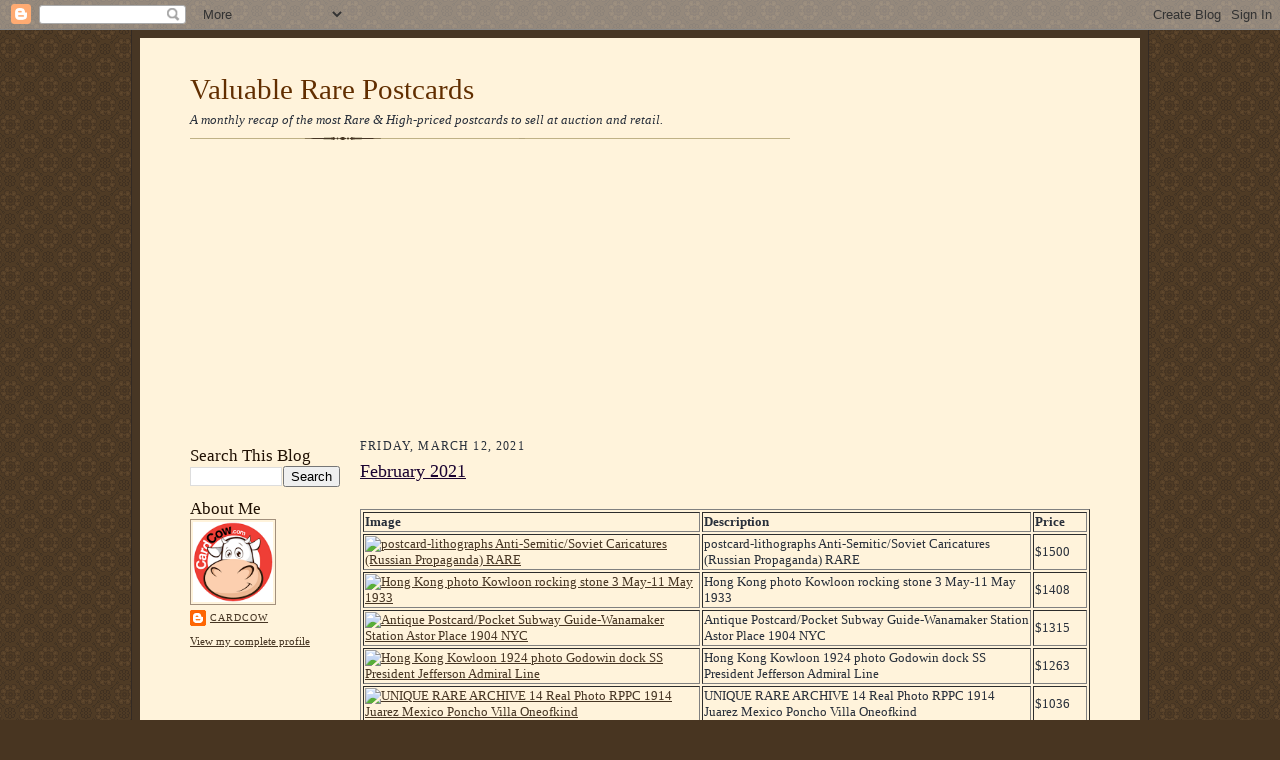

--- FILE ---
content_type: text/html; charset=UTF-8
request_url: https://www.valuablepostcards.com/2021/03/
body_size: 20977
content:
<!DOCTYPE html>
<html dir='ltr' xmlns='http://www.w3.org/1999/xhtml' xmlns:b='http://www.google.com/2005/gml/b' xmlns:data='http://www.google.com/2005/gml/data' xmlns:expr='http://www.google.com/2005/gml/expr'>
<head>
<link href='https://www.blogger.com/static/v1/widgets/2944754296-widget_css_bundle.css' rel='stylesheet' type='text/css'/>
<meta content='text/html; charset=UTF-8' http-equiv='Content-Type'/>
<meta content='blogger' name='generator'/>
<link href='https://www.valuablepostcards.com/favicon.ico' rel='icon' type='image/x-icon'/>
<link href='https://www.valuablepostcards.com/2021/03/' rel='canonical'/>
<link rel="alternate" type="application/atom+xml" title="Valuable Rare Postcards - Atom" href="https://www.valuablepostcards.com/feeds/posts/default" />
<link rel="alternate" type="application/rss+xml" title="Valuable Rare Postcards - RSS" href="https://www.valuablepostcards.com/feeds/posts/default?alt=rss" />
<link rel="service.post" type="application/atom+xml" title="Valuable Rare Postcards - Atom" href="https://www.blogger.com/feeds/3557552281060614038/posts/default" />
<!--Can't find substitution for tag [blog.ieCssRetrofitLinks]-->
<meta content='https://www.valuablepostcards.com/2021/03/' property='og:url'/>
<meta content='Valuable Rare Postcards' property='og:title'/>
<meta content='A monthly recap of the most Rare &amp;amp; High-priced postcards to sell at auction and retail.' property='og:description'/>
<title>Valuable Rare Postcards: March 2021</title>
<style id='page-skin-1' type='text/css'><!--
/*
-----------------------------------------------------
Blogger Template Style Sheet
Name:     Scribe
Designer: Todd Dominey
URL:      domineydesign.com / whatdoiknow.org
Date:     27 Feb 2004
Updated by: Blogger Team
------------------------------------------------------ */
/*
Variable definitions
====================
<Variable name="textColor" description="Text Color" type="color"
default="#29303b">
<Variable name="postTitleColor" description="Post Title Color" type="color"
default="#1b0431">
<Variable name="linkColor" description="Link Color" type="color"
default="#473624">
<Variable name="visitedLinkColor" description="Visited Link Color" type="color"
default="#956839">
<Variable name="pageHeaderColor" description="Blog Title Color" type="color"
default="#612e00">
<Variable name="blogDescriptionColor" description="Blog Description Color"
type="color" default="#29303B">
<Variable name="sidebarHeaderColor" description="Sidebar Title Color"
type="color"
default="#211104">
<Variable name="bodyFont" description="Text Font"
type="font"
default="normal normal 100% Georgia, Times New Roman,Sans-Serif;">
<Variable name="headerFont" description="Sidebar Title Font"
type="font"
default="normal normal 150% Georgia, Times New Roman,sans-serif">
<Variable name="pageTitleFont" description="Blog Title Font"
type="font"
default="normal normal 225% Georgia, Times New Roman,sans-serif">
<Variable name="blogDescriptionFont" description="Blog Description Font"
type="font"
default="italic normal 100% Georgia, Times New Roman, sans-serif">
<Variable name="startSide" description="Start side in blog language"
type="automatic" default="left">
<Variable name="endSide" description="End side in blog language"
type="automatic" default="right">
*/
/* Defaults
----------------------------------------------- */
body {
margin:0;
padding:0;
font-size: small;
text-align:center;
color:#29303b;
line-height:1.3em;
background:#483521 url("//www.blogblog.com/scribe/bg.gif") repeat;
}
blockquote {
font-style:italic;
padding:0 32px;
line-height:1.6;
margin-top:0;
margin-right:0;
margin-bottom:.6em;
margin-left:0;
}
p {
margin:0;
padding:0;
}
abbr, acronym {
cursor:help;
font-style:normal;
}
code {
font-size: 90%;
white-space:normal;
color:#666;
}
hr {display:none;}
img {border:0;}
/* Link styles */
a:link {
color:#473624;
text-decoration:underline;
}
a:visited {
color: #956839;
text-decoration:underline;
}
a:hover {
color: #956839;
text-decoration:underline;
}
a:active {
color: #956839;
}
/* Layout
----------------------------------------------- */
#outer-wrapper {
background-color:#473624;
border-left:1px solid #332A24;
border-right:1px solid #332A24;
width:1000px;
margin:0px auto;
padding:8px;
text-align:center;
font: normal normal 100% Georgia, Times New Roman,Sans-Serif;;
}
#main-top {
width:1000px;
height:49px;
background:#FFF3DB;
//url("//www.blogblog.com/scribe/bg_paper_top.jpg") no-repeat top left;
margin:0px;
padding:0px;
display:block;
}
#main-bot {
width:1000px;
height:81px;
background:#FFF3DB;
// url("//www.blogblog.com/scribe/bg_paper_bot.jpg") no-repeat top left;
margin:0;
padding:0;
display:block;
}
#wrap2 {
width:1000px;
background:#FFF3DB;
//url("//www.blogblog.com/scribe/bg_paper_mid.jpg") repeat-y;
margin-top: -14px;
margin-right: 0px;
margin-bottom: 0px;
margin-left: 0px;
text-align:left;
display:block;
}
#wrap3 {
padding:0 50px;
}
.Header {
}
h1 {
margin:0;
padding-top:0;
padding-right:0;
padding-bottom:6px;
padding-left:0;
font: normal normal 225% Georgia, Times New Roman,sans-serif;
color: #612e00;
}
h1 a:link {
text-decoration:none;
color: #612e00;
}
h1 a:visited {
text-decoration:none;
}
h1 a:hover {
border:0;
text-decoration:none;
}
.Header .description {
margin:0;
padding:0;
line-height:1.5em;
color: #29303B;
font: italic normal 100% Georgia, Times New Roman, sans-serif;
}
#sidebar-wrapper {
clear:left;
}
#main {
width:730px;
float:right;
padding:8px 0;
margin:0;
word-wrap: break-word; /* fix for long text breaking sidebar float in IE */
overflow: hidden;     /* fix for long non-text content breaking IE sidebar float */
}
#sidebar {
width:150px;
float:left;
padding:8px 0;
margin:0;
word-wrap: break-word; /* fix for long text breaking sidebar float in IE */
overflow: hidden;     /* fix for long non-text content breaking IE sidebar float */
}
#footer {
clear:both;
background:url("//www.blogblog.com/scribe/divider.gif") no-repeat top left;
padding-top:10px;
_padding-top:6px; /* IE Windows target */
}
#footer p {
line-height:1.5em;
font-size:75%;
}
/* Typography :: Main entry
----------------------------------------------- */
h2.date-header {
font-weight:normal;
text-transform:uppercase;
letter-spacing:.1em;
font-size:90%;
margin:0;
padding:0;
}
.post {
margin-top:8px;
margin-right:0;
margin-bottom:24px;
margin-left:0;
}
.post h3 {
font-weight:normal;
font-size:140%;
color:#1b0431;
margin:0;
padding:0;
}
.post h3 a {
color: #1b0431;
}
.post-body p {
line-height:1.5em;
margin-top:0;
margin-right:0;
margin-bottom:.6em;
margin-left:0;
}
.post-footer {
font-family: Verdana, sans-serif;
font-size:74%;
border-top:1px solid #BFB186;
padding-top:6px;
}
.post-footer a {
margin-right: 6px;
}
.post ul {
margin:0;
padding:0;
}
.post li {
line-height:1.5em;
list-style:none;
background:url("//www.blogblog.com/scribe/list_icon.gif") no-repeat left .3em;
vertical-align:top;
padding-top: 0;
padding-right: 0;
padding-bottom: .6em;
padding-left: 17px;
margin:0;
}
.feed-links {
clear: both;
line-height: 2.5em;
}
#blog-pager-newer-link {
float: left;
}
#blog-pager-older-link {
float: right;
}
#blog-pager {
text-align: center;
}
/* Typography :: Sidebar
----------------------------------------------- */
.sidebar h2 {
margin:0;
padding:0;
color:#211104;
font: normal normal 150% Georgia, Times New Roman,sans-serif;
}
.sidebar h2 img {
margin-bottom:-4px;
}
.sidebar .widget {
font-size:86%;
margin-top:6px;
margin-right:0;
margin-bottom:12px;
margin-left:0;
padding:0;
line-height: 1.4em;
}
.sidebar ul li {
list-style: none;
margin:0;
}
.sidebar ul {
margin-left: 0;
padding-left: 0;
}
/* Comments
----------------------------------------------- */
#comments {}
#comments h4 {
font-weight:normal;
font-size:120%;
color:#29303B;
margin:0;
padding:0;
}
#comments-block {
line-height:1.5em;
}
.comment-author {
background:url("//www.blogblog.com/scribe/list_icon.gif") no-repeat 2px .35em;
margin:.5em 0 0;
padding-top:0;
padding-right:0;
padding-bottom:0;
padding-left:20px;
font-weight:bold;
}
.comment-body {
margin:0;
padding-top:0;
padding-right:0;
padding-bottom:0;
padding-left:20px;
}
.comment-body p {
font-size:100%;
margin-top:0;
margin-right:0;
margin-bottom:.2em;
margin-left:0;
}
.comment-footer {
color:#29303B;
font-size:74%;
margin:0 0 10px;
padding-top:0;
padding-right:0;
padding-bottom:.75em;
padding-left:20px;
}
.comment-footer a:link {
color:#473624;
text-decoration:underline;
}
.comment-footer a:visited {
color:#716E6C;
text-decoration:underline;
}
.comment-footer a:hover {
color:#956839;
text-decoration:underline;
}
.comment-footer a:active {
color:#956839;
text-decoration:none;
}
.deleted-comment {
font-style:italic;
color:gray;
}
/* Profile
----------------------------------------------- */
#main .profile-data {
display:inline;
}
.profile-datablock, .profile-textblock {
margin-top:0;
margin-right:0;
margin-bottom:4px;
margin-left:0;
}
.profile-data {
margin:0;
padding-top:0;
padding-right:8px;
padding-bottom:0;
padding-left:0;
text-transform:uppercase;
letter-spacing:.1em;
font-size:90%;
color:#211104;
}
.profile-img {
float: left;
margin-top: 0;
margin-right: 5px;
margin-bottom: 5px;
margin-left: 0;
border:1px solid #A2907D;
padding:2px;
}
#header .widget, #main .widget {
margin-bottom:12px;
padding-bottom:12px;
}
#header {
background:url("//www.blogblog.com/scribe/divider.gif") no-repeat bottom left;
}
/** Page structure tweaks for layout editor wireframe */
body#layout #outer-wrapper {
margin-top: 0;
padding-top: 0;
}
body#layout #wrap2,
body#layout #wrap3 {
margin-top: 0;
}
body#layout #main-top {
display:none;
}

--></style>
<link href='https://www.blogger.com/dyn-css/authorization.css?targetBlogID=3557552281060614038&amp;zx=43a37966-1d13-4311-9e1a-1db6f04ad606' media='none' onload='if(media!=&#39;all&#39;)media=&#39;all&#39;' rel='stylesheet'/><noscript><link href='https://www.blogger.com/dyn-css/authorization.css?targetBlogID=3557552281060614038&amp;zx=43a37966-1d13-4311-9e1a-1db6f04ad606' rel='stylesheet'/></noscript>
<meta name='google-adsense-platform-account' content='ca-host-pub-1556223355139109'/>
<meta name='google-adsense-platform-domain' content='blogspot.com'/>

<!-- data-ad-client=ca-pub-7199668992931623 -->

</head>
<!-- Google tag (gtag.js) -->
<script async='async' src='https://www.googletagmanager.com/gtag/js?id=G-X7R4S226SB'></script>
<script>
  window.dataLayer = window.dataLayer || [];
  function gtag(){dataLayer.push(arguments);}
  gtag('js', new Date());

  gtag('config', 'G-X7R4S226SB');
</script>
<body>
<div class='navbar section' id='navbar'><div class='widget Navbar' data-version='1' id='Navbar1'><script type="text/javascript">
    function setAttributeOnload(object, attribute, val) {
      if(window.addEventListener) {
        window.addEventListener('load',
          function(){ object[attribute] = val; }, false);
      } else {
        window.attachEvent('onload', function(){ object[attribute] = val; });
      }
    }
  </script>
<div id="navbar-iframe-container"></div>
<script type="text/javascript" src="https://apis.google.com/js/platform.js"></script>
<script type="text/javascript">
      gapi.load("gapi.iframes:gapi.iframes.style.bubble", function() {
        if (gapi.iframes && gapi.iframes.getContext) {
          gapi.iframes.getContext().openChild({
              url: 'https://www.blogger.com/navbar/3557552281060614038?origin\x3dhttps://www.valuablepostcards.com',
              where: document.getElementById("navbar-iframe-container"),
              id: "navbar-iframe"
          });
        }
      });
    </script><script type="text/javascript">
(function() {
var script = document.createElement('script');
script.type = 'text/javascript';
script.src = '//pagead2.googlesyndication.com/pagead/js/google_top_exp.js';
var head = document.getElementsByTagName('head')[0];
if (head) {
head.appendChild(script);
}})();
</script>
</div></div>
<div id='outer-wrapper'>
<div id='main-top'></div>
<!-- placeholder for image -->
<div id='wrap2'><div id='wrap3'>
<div class='header section' id='header'><div class='widget Header' data-version='1' id='Header1'>
<div id='header-inner'>
<div class='titlewrapper'>
<h1 class='title'>
<a href='https://www.valuablepostcards.com/'>
Valuable Rare Postcards
</a>
</h1>
</div>
<div class='descriptionwrapper'>
<p class='description'><span>A monthly recap of the most Rare &amp; High-priced postcards to sell at auction and retail.</span></p>
</div>
</div>
</div></div>
<div id='crosscol-wrapper' style='text-align:center'>
<div class='crosscol section' id='crosscol'><div class='widget AdSense' data-version='1' id='AdSense4'>
<div class='widget-content'>
<script async src="https://pagead2.googlesyndication.com/pagead/js/adsbygoogle.js"></script>
<!-- valuablepostcards_header_AdSense4_1x1_as -->
<ins class="adsbygoogle"
     style="display:block"
     data-ad-client="ca-pub-7199668992931623"
     data-ad-host="ca-host-pub-1556223355139109"
     data-ad-slot="6642377235"
     data-ad-format="auto"
     data-full-width-responsive="true"></ins>
<script>
(adsbygoogle = window.adsbygoogle || []).push({});
</script>
<div class='clear'></div>
</div>
</div></div>
</div>
<div id='sidebar-wrapper'>
<div class='sidebar section' id='sidebar'><div class='widget BlogSearch' data-version='1' id='BlogSearch1'>
<h2 class='title'>Search This Blog</h2>
<div class='widget-content'>
<div id='BlogSearch1_form'>
<form action='https://www.valuablepostcards.com/search' class='gsc-search-box' target='_top'>
<table cellpadding='0' cellspacing='0' class='gsc-search-box'>
<tbody>
<tr>
<td class='gsc-input'>
<input autocomplete='off' class='gsc-input' name='q' size='10' title='search' type='text' value=''/>
</td>
<td class='gsc-search-button'>
<input class='gsc-search-button' title='search' type='submit' value='Search'/>
</td>
</tr>
</tbody>
</table>
</form>
</div>
</div>
<div class='clear'></div>
</div><div class='widget Profile' data-version='1' id='Profile1'>
<h2>About Me</h2>
<div class='widget-content'>
<a href='https://www.blogger.com/profile/02059678604379683007'><img alt='My photo' class='profile-img' height='80' src='//blogger.googleusercontent.com/img/b/R29vZ2xl/AVvXsEijCxsDU0RjFJowiq_TIyCwOc5-Y1nAStWKyX_OAGj1BHbX2bKJzHu4ReqiNQ3JlOKT0-AcLp9YWA3XeJXEsH_2kY_Ka96b2gpvWB_-8zVYSo118YnZu5By6IE0NK7dLA/s220/circle-only.png' width='80'/></a>
<dl class='profile-datablock'>
<dt class='profile-data'>
<a class='profile-name-link g-profile' href='https://www.blogger.com/profile/02059678604379683007' rel='author' style='background-image: url(//www.blogger.com/img/logo-16.png);'>
CardCow
</a>
</dt>
</dl>
<a class='profile-link' href='https://www.blogger.com/profile/02059678604379683007' rel='author'>View my complete profile</a>
<div class='clear'></div>
</div>
</div><div class='widget AdSense' data-version='1' id='AdSense1'>
<div class='widget-content'>
<script async src="https://pagead2.googlesyndication.com/pagead/js/adsbygoogle.js"></script>
<!-- valuablepostcards_sidebar_AdSense1_1x1_as -->
<ins class="adsbygoogle"
     style="display:block"
     data-ad-client="ca-pub-7199668992931623"
     data-ad-host="ca-host-pub-1556223355139109"
     data-ad-slot="1773193935"
     data-ad-format="auto"
     data-full-width-responsive="true"></ins>
<script>
(adsbygoogle = window.adsbygoogle || []).push({});
</script>
<div class='clear'></div>
</div>
</div><div class='widget BlogArchive' data-version='1' id='BlogArchive1'>
<h2>Blog Archive</h2>
<div class='widget-content'>
<div id='ArchiveList'>
<div id='BlogArchive1_ArchiveList'>
<ul class='hierarchy'>
<li class='archivedate collapsed'>
<a class='toggle' href='javascript:void(0)'>
<span class='zippy'>

        &#9658;&#160;
      
</span>
</a>
<a class='post-count-link' href='https://www.valuablepostcards.com/2026/'>
2026
</a>
<span class='post-count' dir='ltr'>(1)</span>
<ul class='hierarchy'>
<li class='archivedate collapsed'>
<a class='toggle' href='javascript:void(0)'>
<span class='zippy'>

        &#9658;&#160;
      
</span>
</a>
<a class='post-count-link' href='https://www.valuablepostcards.com/2026/01/'>
January
</a>
<span class='post-count' dir='ltr'>(1)</span>
</li>
</ul>
</li>
</ul>
<ul class='hierarchy'>
<li class='archivedate collapsed'>
<a class='toggle' href='javascript:void(0)'>
<span class='zippy'>

        &#9658;&#160;
      
</span>
</a>
<a class='post-count-link' href='https://www.valuablepostcards.com/2025/'>
2025
</a>
<span class='post-count' dir='ltr'>(12)</span>
<ul class='hierarchy'>
<li class='archivedate collapsed'>
<a class='toggle' href='javascript:void(0)'>
<span class='zippy'>

        &#9658;&#160;
      
</span>
</a>
<a class='post-count-link' href='https://www.valuablepostcards.com/2025/12/'>
December
</a>
<span class='post-count' dir='ltr'>(1)</span>
</li>
</ul>
<ul class='hierarchy'>
<li class='archivedate collapsed'>
<a class='toggle' href='javascript:void(0)'>
<span class='zippy'>

        &#9658;&#160;
      
</span>
</a>
<a class='post-count-link' href='https://www.valuablepostcards.com/2025/11/'>
November
</a>
<span class='post-count' dir='ltr'>(1)</span>
</li>
</ul>
<ul class='hierarchy'>
<li class='archivedate collapsed'>
<a class='toggle' href='javascript:void(0)'>
<span class='zippy'>

        &#9658;&#160;
      
</span>
</a>
<a class='post-count-link' href='https://www.valuablepostcards.com/2025/10/'>
October
</a>
<span class='post-count' dir='ltr'>(1)</span>
</li>
</ul>
<ul class='hierarchy'>
<li class='archivedate collapsed'>
<a class='toggle' href='javascript:void(0)'>
<span class='zippy'>

        &#9658;&#160;
      
</span>
</a>
<a class='post-count-link' href='https://www.valuablepostcards.com/2025/09/'>
September
</a>
<span class='post-count' dir='ltr'>(1)</span>
</li>
</ul>
<ul class='hierarchy'>
<li class='archivedate collapsed'>
<a class='toggle' href='javascript:void(0)'>
<span class='zippy'>

        &#9658;&#160;
      
</span>
</a>
<a class='post-count-link' href='https://www.valuablepostcards.com/2025/08/'>
August
</a>
<span class='post-count' dir='ltr'>(1)</span>
</li>
</ul>
<ul class='hierarchy'>
<li class='archivedate collapsed'>
<a class='toggle' href='javascript:void(0)'>
<span class='zippy'>

        &#9658;&#160;
      
</span>
</a>
<a class='post-count-link' href='https://www.valuablepostcards.com/2025/07/'>
July
</a>
<span class='post-count' dir='ltr'>(1)</span>
</li>
</ul>
<ul class='hierarchy'>
<li class='archivedate collapsed'>
<a class='toggle' href='javascript:void(0)'>
<span class='zippy'>

        &#9658;&#160;
      
</span>
</a>
<a class='post-count-link' href='https://www.valuablepostcards.com/2025/06/'>
June
</a>
<span class='post-count' dir='ltr'>(1)</span>
</li>
</ul>
<ul class='hierarchy'>
<li class='archivedate collapsed'>
<a class='toggle' href='javascript:void(0)'>
<span class='zippy'>

        &#9658;&#160;
      
</span>
</a>
<a class='post-count-link' href='https://www.valuablepostcards.com/2025/05/'>
May
</a>
<span class='post-count' dir='ltr'>(1)</span>
</li>
</ul>
<ul class='hierarchy'>
<li class='archivedate collapsed'>
<a class='toggle' href='javascript:void(0)'>
<span class='zippy'>

        &#9658;&#160;
      
</span>
</a>
<a class='post-count-link' href='https://www.valuablepostcards.com/2025/04/'>
April
</a>
<span class='post-count' dir='ltr'>(1)</span>
</li>
</ul>
<ul class='hierarchy'>
<li class='archivedate collapsed'>
<a class='toggle' href='javascript:void(0)'>
<span class='zippy'>

        &#9658;&#160;
      
</span>
</a>
<a class='post-count-link' href='https://www.valuablepostcards.com/2025/03/'>
March
</a>
<span class='post-count' dir='ltr'>(1)</span>
</li>
</ul>
<ul class='hierarchy'>
<li class='archivedate collapsed'>
<a class='toggle' href='javascript:void(0)'>
<span class='zippy'>

        &#9658;&#160;
      
</span>
</a>
<a class='post-count-link' href='https://www.valuablepostcards.com/2025/02/'>
February
</a>
<span class='post-count' dir='ltr'>(1)</span>
</li>
</ul>
<ul class='hierarchy'>
<li class='archivedate collapsed'>
<a class='toggle' href='javascript:void(0)'>
<span class='zippy'>

        &#9658;&#160;
      
</span>
</a>
<a class='post-count-link' href='https://www.valuablepostcards.com/2025/01/'>
January
</a>
<span class='post-count' dir='ltr'>(1)</span>
</li>
</ul>
</li>
</ul>
<ul class='hierarchy'>
<li class='archivedate collapsed'>
<a class='toggle' href='javascript:void(0)'>
<span class='zippy'>

        &#9658;&#160;
      
</span>
</a>
<a class='post-count-link' href='https://www.valuablepostcards.com/2024/'>
2024
</a>
<span class='post-count' dir='ltr'>(12)</span>
<ul class='hierarchy'>
<li class='archivedate collapsed'>
<a class='toggle' href='javascript:void(0)'>
<span class='zippy'>

        &#9658;&#160;
      
</span>
</a>
<a class='post-count-link' href='https://www.valuablepostcards.com/2024/12/'>
December
</a>
<span class='post-count' dir='ltr'>(1)</span>
</li>
</ul>
<ul class='hierarchy'>
<li class='archivedate collapsed'>
<a class='toggle' href='javascript:void(0)'>
<span class='zippy'>

        &#9658;&#160;
      
</span>
</a>
<a class='post-count-link' href='https://www.valuablepostcards.com/2024/11/'>
November
</a>
<span class='post-count' dir='ltr'>(1)</span>
</li>
</ul>
<ul class='hierarchy'>
<li class='archivedate collapsed'>
<a class='toggle' href='javascript:void(0)'>
<span class='zippy'>

        &#9658;&#160;
      
</span>
</a>
<a class='post-count-link' href='https://www.valuablepostcards.com/2024/10/'>
October
</a>
<span class='post-count' dir='ltr'>(1)</span>
</li>
</ul>
<ul class='hierarchy'>
<li class='archivedate collapsed'>
<a class='toggle' href='javascript:void(0)'>
<span class='zippy'>

        &#9658;&#160;
      
</span>
</a>
<a class='post-count-link' href='https://www.valuablepostcards.com/2024/09/'>
September
</a>
<span class='post-count' dir='ltr'>(1)</span>
</li>
</ul>
<ul class='hierarchy'>
<li class='archivedate collapsed'>
<a class='toggle' href='javascript:void(0)'>
<span class='zippy'>

        &#9658;&#160;
      
</span>
</a>
<a class='post-count-link' href='https://www.valuablepostcards.com/2024/08/'>
August
</a>
<span class='post-count' dir='ltr'>(1)</span>
</li>
</ul>
<ul class='hierarchy'>
<li class='archivedate collapsed'>
<a class='toggle' href='javascript:void(0)'>
<span class='zippy'>

        &#9658;&#160;
      
</span>
</a>
<a class='post-count-link' href='https://www.valuablepostcards.com/2024/07/'>
July
</a>
<span class='post-count' dir='ltr'>(1)</span>
</li>
</ul>
<ul class='hierarchy'>
<li class='archivedate collapsed'>
<a class='toggle' href='javascript:void(0)'>
<span class='zippy'>

        &#9658;&#160;
      
</span>
</a>
<a class='post-count-link' href='https://www.valuablepostcards.com/2024/06/'>
June
</a>
<span class='post-count' dir='ltr'>(1)</span>
</li>
</ul>
<ul class='hierarchy'>
<li class='archivedate collapsed'>
<a class='toggle' href='javascript:void(0)'>
<span class='zippy'>

        &#9658;&#160;
      
</span>
</a>
<a class='post-count-link' href='https://www.valuablepostcards.com/2024/05/'>
May
</a>
<span class='post-count' dir='ltr'>(1)</span>
</li>
</ul>
<ul class='hierarchy'>
<li class='archivedate collapsed'>
<a class='toggle' href='javascript:void(0)'>
<span class='zippy'>

        &#9658;&#160;
      
</span>
</a>
<a class='post-count-link' href='https://www.valuablepostcards.com/2024/04/'>
April
</a>
<span class='post-count' dir='ltr'>(1)</span>
</li>
</ul>
<ul class='hierarchy'>
<li class='archivedate collapsed'>
<a class='toggle' href='javascript:void(0)'>
<span class='zippy'>

        &#9658;&#160;
      
</span>
</a>
<a class='post-count-link' href='https://www.valuablepostcards.com/2024/03/'>
March
</a>
<span class='post-count' dir='ltr'>(1)</span>
</li>
</ul>
<ul class='hierarchy'>
<li class='archivedate collapsed'>
<a class='toggle' href='javascript:void(0)'>
<span class='zippy'>

        &#9658;&#160;
      
</span>
</a>
<a class='post-count-link' href='https://www.valuablepostcards.com/2024/02/'>
February
</a>
<span class='post-count' dir='ltr'>(1)</span>
</li>
</ul>
<ul class='hierarchy'>
<li class='archivedate collapsed'>
<a class='toggle' href='javascript:void(0)'>
<span class='zippy'>

        &#9658;&#160;
      
</span>
</a>
<a class='post-count-link' href='https://www.valuablepostcards.com/2024/01/'>
January
</a>
<span class='post-count' dir='ltr'>(1)</span>
</li>
</ul>
</li>
</ul>
<ul class='hierarchy'>
<li class='archivedate collapsed'>
<a class='toggle' href='javascript:void(0)'>
<span class='zippy'>

        &#9658;&#160;
      
</span>
</a>
<a class='post-count-link' href='https://www.valuablepostcards.com/2023/'>
2023
</a>
<span class='post-count' dir='ltr'>(12)</span>
<ul class='hierarchy'>
<li class='archivedate collapsed'>
<a class='toggle' href='javascript:void(0)'>
<span class='zippy'>

        &#9658;&#160;
      
</span>
</a>
<a class='post-count-link' href='https://www.valuablepostcards.com/2023/12/'>
December
</a>
<span class='post-count' dir='ltr'>(2)</span>
</li>
</ul>
<ul class='hierarchy'>
<li class='archivedate collapsed'>
<a class='toggle' href='javascript:void(0)'>
<span class='zippy'>

        &#9658;&#160;
      
</span>
</a>
<a class='post-count-link' href='https://www.valuablepostcards.com/2023/10/'>
October
</a>
<span class='post-count' dir='ltr'>(1)</span>
</li>
</ul>
<ul class='hierarchy'>
<li class='archivedate collapsed'>
<a class='toggle' href='javascript:void(0)'>
<span class='zippy'>

        &#9658;&#160;
      
</span>
</a>
<a class='post-count-link' href='https://www.valuablepostcards.com/2023/09/'>
September
</a>
<span class='post-count' dir='ltr'>(1)</span>
</li>
</ul>
<ul class='hierarchy'>
<li class='archivedate collapsed'>
<a class='toggle' href='javascript:void(0)'>
<span class='zippy'>

        &#9658;&#160;
      
</span>
</a>
<a class='post-count-link' href='https://www.valuablepostcards.com/2023/08/'>
August
</a>
<span class='post-count' dir='ltr'>(1)</span>
</li>
</ul>
<ul class='hierarchy'>
<li class='archivedate collapsed'>
<a class='toggle' href='javascript:void(0)'>
<span class='zippy'>

        &#9658;&#160;
      
</span>
</a>
<a class='post-count-link' href='https://www.valuablepostcards.com/2023/07/'>
July
</a>
<span class='post-count' dir='ltr'>(1)</span>
</li>
</ul>
<ul class='hierarchy'>
<li class='archivedate collapsed'>
<a class='toggle' href='javascript:void(0)'>
<span class='zippy'>

        &#9658;&#160;
      
</span>
</a>
<a class='post-count-link' href='https://www.valuablepostcards.com/2023/06/'>
June
</a>
<span class='post-count' dir='ltr'>(1)</span>
</li>
</ul>
<ul class='hierarchy'>
<li class='archivedate collapsed'>
<a class='toggle' href='javascript:void(0)'>
<span class='zippy'>

        &#9658;&#160;
      
</span>
</a>
<a class='post-count-link' href='https://www.valuablepostcards.com/2023/05/'>
May
</a>
<span class='post-count' dir='ltr'>(1)</span>
</li>
</ul>
<ul class='hierarchy'>
<li class='archivedate collapsed'>
<a class='toggle' href='javascript:void(0)'>
<span class='zippy'>

        &#9658;&#160;
      
</span>
</a>
<a class='post-count-link' href='https://www.valuablepostcards.com/2023/04/'>
April
</a>
<span class='post-count' dir='ltr'>(1)</span>
</li>
</ul>
<ul class='hierarchy'>
<li class='archivedate collapsed'>
<a class='toggle' href='javascript:void(0)'>
<span class='zippy'>

        &#9658;&#160;
      
</span>
</a>
<a class='post-count-link' href='https://www.valuablepostcards.com/2023/03/'>
March
</a>
<span class='post-count' dir='ltr'>(1)</span>
</li>
</ul>
<ul class='hierarchy'>
<li class='archivedate collapsed'>
<a class='toggle' href='javascript:void(0)'>
<span class='zippy'>

        &#9658;&#160;
      
</span>
</a>
<a class='post-count-link' href='https://www.valuablepostcards.com/2023/02/'>
February
</a>
<span class='post-count' dir='ltr'>(1)</span>
</li>
</ul>
<ul class='hierarchy'>
<li class='archivedate collapsed'>
<a class='toggle' href='javascript:void(0)'>
<span class='zippy'>

        &#9658;&#160;
      
</span>
</a>
<a class='post-count-link' href='https://www.valuablepostcards.com/2023/01/'>
January
</a>
<span class='post-count' dir='ltr'>(1)</span>
</li>
</ul>
</li>
</ul>
<ul class='hierarchy'>
<li class='archivedate collapsed'>
<a class='toggle' href='javascript:void(0)'>
<span class='zippy'>

        &#9658;&#160;
      
</span>
</a>
<a class='post-count-link' href='https://www.valuablepostcards.com/2022/'>
2022
</a>
<span class='post-count' dir='ltr'>(12)</span>
<ul class='hierarchy'>
<li class='archivedate collapsed'>
<a class='toggle' href='javascript:void(0)'>
<span class='zippy'>

        &#9658;&#160;
      
</span>
</a>
<a class='post-count-link' href='https://www.valuablepostcards.com/2022/12/'>
December
</a>
<span class='post-count' dir='ltr'>(1)</span>
</li>
</ul>
<ul class='hierarchy'>
<li class='archivedate collapsed'>
<a class='toggle' href='javascript:void(0)'>
<span class='zippy'>

        &#9658;&#160;
      
</span>
</a>
<a class='post-count-link' href='https://www.valuablepostcards.com/2022/11/'>
November
</a>
<span class='post-count' dir='ltr'>(1)</span>
</li>
</ul>
<ul class='hierarchy'>
<li class='archivedate collapsed'>
<a class='toggle' href='javascript:void(0)'>
<span class='zippy'>

        &#9658;&#160;
      
</span>
</a>
<a class='post-count-link' href='https://www.valuablepostcards.com/2022/10/'>
October
</a>
<span class='post-count' dir='ltr'>(1)</span>
</li>
</ul>
<ul class='hierarchy'>
<li class='archivedate collapsed'>
<a class='toggle' href='javascript:void(0)'>
<span class='zippy'>

        &#9658;&#160;
      
</span>
</a>
<a class='post-count-link' href='https://www.valuablepostcards.com/2022/09/'>
September
</a>
<span class='post-count' dir='ltr'>(1)</span>
</li>
</ul>
<ul class='hierarchy'>
<li class='archivedate collapsed'>
<a class='toggle' href='javascript:void(0)'>
<span class='zippy'>

        &#9658;&#160;
      
</span>
</a>
<a class='post-count-link' href='https://www.valuablepostcards.com/2022/08/'>
August
</a>
<span class='post-count' dir='ltr'>(1)</span>
</li>
</ul>
<ul class='hierarchy'>
<li class='archivedate collapsed'>
<a class='toggle' href='javascript:void(0)'>
<span class='zippy'>

        &#9658;&#160;
      
</span>
</a>
<a class='post-count-link' href='https://www.valuablepostcards.com/2022/07/'>
July
</a>
<span class='post-count' dir='ltr'>(2)</span>
</li>
</ul>
<ul class='hierarchy'>
<li class='archivedate collapsed'>
<a class='toggle' href='javascript:void(0)'>
<span class='zippy'>

        &#9658;&#160;
      
</span>
</a>
<a class='post-count-link' href='https://www.valuablepostcards.com/2022/05/'>
May
</a>
<span class='post-count' dir='ltr'>(1)</span>
</li>
</ul>
<ul class='hierarchy'>
<li class='archivedate collapsed'>
<a class='toggle' href='javascript:void(0)'>
<span class='zippy'>

        &#9658;&#160;
      
</span>
</a>
<a class='post-count-link' href='https://www.valuablepostcards.com/2022/04/'>
April
</a>
<span class='post-count' dir='ltr'>(1)</span>
</li>
</ul>
<ul class='hierarchy'>
<li class='archivedate collapsed'>
<a class='toggle' href='javascript:void(0)'>
<span class='zippy'>

        &#9658;&#160;
      
</span>
</a>
<a class='post-count-link' href='https://www.valuablepostcards.com/2022/03/'>
March
</a>
<span class='post-count' dir='ltr'>(1)</span>
</li>
</ul>
<ul class='hierarchy'>
<li class='archivedate collapsed'>
<a class='toggle' href='javascript:void(0)'>
<span class='zippy'>

        &#9658;&#160;
      
</span>
</a>
<a class='post-count-link' href='https://www.valuablepostcards.com/2022/02/'>
February
</a>
<span class='post-count' dir='ltr'>(1)</span>
</li>
</ul>
<ul class='hierarchy'>
<li class='archivedate collapsed'>
<a class='toggle' href='javascript:void(0)'>
<span class='zippy'>

        &#9658;&#160;
      
</span>
</a>
<a class='post-count-link' href='https://www.valuablepostcards.com/2022/01/'>
January
</a>
<span class='post-count' dir='ltr'>(1)</span>
</li>
</ul>
</li>
</ul>
<ul class='hierarchy'>
<li class='archivedate expanded'>
<a class='toggle' href='javascript:void(0)'>
<span class='zippy toggle-open'>

        &#9660;&#160;
      
</span>
</a>
<a class='post-count-link' href='https://www.valuablepostcards.com/2021/'>
2021
</a>
<span class='post-count' dir='ltr'>(12)</span>
<ul class='hierarchy'>
<li class='archivedate collapsed'>
<a class='toggle' href='javascript:void(0)'>
<span class='zippy'>

        &#9658;&#160;
      
</span>
</a>
<a class='post-count-link' href='https://www.valuablepostcards.com/2021/12/'>
December
</a>
<span class='post-count' dir='ltr'>(1)</span>
</li>
</ul>
<ul class='hierarchy'>
<li class='archivedate collapsed'>
<a class='toggle' href='javascript:void(0)'>
<span class='zippy'>

        &#9658;&#160;
      
</span>
</a>
<a class='post-count-link' href='https://www.valuablepostcards.com/2021/11/'>
November
</a>
<span class='post-count' dir='ltr'>(1)</span>
</li>
</ul>
<ul class='hierarchy'>
<li class='archivedate collapsed'>
<a class='toggle' href='javascript:void(0)'>
<span class='zippy'>

        &#9658;&#160;
      
</span>
</a>
<a class='post-count-link' href='https://www.valuablepostcards.com/2021/10/'>
October
</a>
<span class='post-count' dir='ltr'>(1)</span>
</li>
</ul>
<ul class='hierarchy'>
<li class='archivedate collapsed'>
<a class='toggle' href='javascript:void(0)'>
<span class='zippy'>

        &#9658;&#160;
      
</span>
</a>
<a class='post-count-link' href='https://www.valuablepostcards.com/2021/09/'>
September
</a>
<span class='post-count' dir='ltr'>(1)</span>
</li>
</ul>
<ul class='hierarchy'>
<li class='archivedate collapsed'>
<a class='toggle' href='javascript:void(0)'>
<span class='zippy'>

        &#9658;&#160;
      
</span>
</a>
<a class='post-count-link' href='https://www.valuablepostcards.com/2021/08/'>
August
</a>
<span class='post-count' dir='ltr'>(1)</span>
</li>
</ul>
<ul class='hierarchy'>
<li class='archivedate collapsed'>
<a class='toggle' href='javascript:void(0)'>
<span class='zippy'>

        &#9658;&#160;
      
</span>
</a>
<a class='post-count-link' href='https://www.valuablepostcards.com/2021/07/'>
July
</a>
<span class='post-count' dir='ltr'>(1)</span>
</li>
</ul>
<ul class='hierarchy'>
<li class='archivedate collapsed'>
<a class='toggle' href='javascript:void(0)'>
<span class='zippy'>

        &#9658;&#160;
      
</span>
</a>
<a class='post-count-link' href='https://www.valuablepostcards.com/2021/06/'>
June
</a>
<span class='post-count' dir='ltr'>(1)</span>
</li>
</ul>
<ul class='hierarchy'>
<li class='archivedate collapsed'>
<a class='toggle' href='javascript:void(0)'>
<span class='zippy'>

        &#9658;&#160;
      
</span>
</a>
<a class='post-count-link' href='https://www.valuablepostcards.com/2021/05/'>
May
</a>
<span class='post-count' dir='ltr'>(1)</span>
</li>
</ul>
<ul class='hierarchy'>
<li class='archivedate collapsed'>
<a class='toggle' href='javascript:void(0)'>
<span class='zippy'>

        &#9658;&#160;
      
</span>
</a>
<a class='post-count-link' href='https://www.valuablepostcards.com/2021/04/'>
April
</a>
<span class='post-count' dir='ltr'>(1)</span>
</li>
</ul>
<ul class='hierarchy'>
<li class='archivedate expanded'>
<a class='toggle' href='javascript:void(0)'>
<span class='zippy toggle-open'>

        &#9660;&#160;
      
</span>
</a>
<a class='post-count-link' href='https://www.valuablepostcards.com/2021/03/'>
March
</a>
<span class='post-count' dir='ltr'>(2)</span>
<ul class='posts'>
<li><a href='https://www.valuablepostcards.com/2021/03/february-2021.html'>February 2021</a></li>
<li><a href='https://www.valuablepostcards.com/2021/03/january-2021.html'>January 2021</a></li>
</ul>
</li>
</ul>
<ul class='hierarchy'>
<li class='archivedate collapsed'>
<a class='toggle' href='javascript:void(0)'>
<span class='zippy'>

        &#9658;&#160;
      
</span>
</a>
<a class='post-count-link' href='https://www.valuablepostcards.com/2021/01/'>
January
</a>
<span class='post-count' dir='ltr'>(1)</span>
</li>
</ul>
</li>
</ul>
<ul class='hierarchy'>
<li class='archivedate collapsed'>
<a class='toggle' href='javascript:void(0)'>
<span class='zippy'>

        &#9658;&#160;
      
</span>
</a>
<a class='post-count-link' href='https://www.valuablepostcards.com/2020/'>
2020
</a>
<span class='post-count' dir='ltr'>(12)</span>
<ul class='hierarchy'>
<li class='archivedate collapsed'>
<a class='toggle' href='javascript:void(0)'>
<span class='zippy'>

        &#9658;&#160;
      
</span>
</a>
<a class='post-count-link' href='https://www.valuablepostcards.com/2020/12/'>
December
</a>
<span class='post-count' dir='ltr'>(1)</span>
</li>
</ul>
<ul class='hierarchy'>
<li class='archivedate collapsed'>
<a class='toggle' href='javascript:void(0)'>
<span class='zippy'>

        &#9658;&#160;
      
</span>
</a>
<a class='post-count-link' href='https://www.valuablepostcards.com/2020/11/'>
November
</a>
<span class='post-count' dir='ltr'>(1)</span>
</li>
</ul>
<ul class='hierarchy'>
<li class='archivedate collapsed'>
<a class='toggle' href='javascript:void(0)'>
<span class='zippy'>

        &#9658;&#160;
      
</span>
</a>
<a class='post-count-link' href='https://www.valuablepostcards.com/2020/10/'>
October
</a>
<span class='post-count' dir='ltr'>(2)</span>
</li>
</ul>
<ul class='hierarchy'>
<li class='archivedate collapsed'>
<a class='toggle' href='javascript:void(0)'>
<span class='zippy'>

        &#9658;&#160;
      
</span>
</a>
<a class='post-count-link' href='https://www.valuablepostcards.com/2020/08/'>
August
</a>
<span class='post-count' dir='ltr'>(1)</span>
</li>
</ul>
<ul class='hierarchy'>
<li class='archivedate collapsed'>
<a class='toggle' href='javascript:void(0)'>
<span class='zippy'>

        &#9658;&#160;
      
</span>
</a>
<a class='post-count-link' href='https://www.valuablepostcards.com/2020/07/'>
July
</a>
<span class='post-count' dir='ltr'>(1)</span>
</li>
</ul>
<ul class='hierarchy'>
<li class='archivedate collapsed'>
<a class='toggle' href='javascript:void(0)'>
<span class='zippy'>

        &#9658;&#160;
      
</span>
</a>
<a class='post-count-link' href='https://www.valuablepostcards.com/2020/06/'>
June
</a>
<span class='post-count' dir='ltr'>(1)</span>
</li>
</ul>
<ul class='hierarchy'>
<li class='archivedate collapsed'>
<a class='toggle' href='javascript:void(0)'>
<span class='zippy'>

        &#9658;&#160;
      
</span>
</a>
<a class='post-count-link' href='https://www.valuablepostcards.com/2020/05/'>
May
</a>
<span class='post-count' dir='ltr'>(1)</span>
</li>
</ul>
<ul class='hierarchy'>
<li class='archivedate collapsed'>
<a class='toggle' href='javascript:void(0)'>
<span class='zippy'>

        &#9658;&#160;
      
</span>
</a>
<a class='post-count-link' href='https://www.valuablepostcards.com/2020/04/'>
April
</a>
<span class='post-count' dir='ltr'>(1)</span>
</li>
</ul>
<ul class='hierarchy'>
<li class='archivedate collapsed'>
<a class='toggle' href='javascript:void(0)'>
<span class='zippy'>

        &#9658;&#160;
      
</span>
</a>
<a class='post-count-link' href='https://www.valuablepostcards.com/2020/03/'>
March
</a>
<span class='post-count' dir='ltr'>(1)</span>
</li>
</ul>
<ul class='hierarchy'>
<li class='archivedate collapsed'>
<a class='toggle' href='javascript:void(0)'>
<span class='zippy'>

        &#9658;&#160;
      
</span>
</a>
<a class='post-count-link' href='https://www.valuablepostcards.com/2020/02/'>
February
</a>
<span class='post-count' dir='ltr'>(1)</span>
</li>
</ul>
<ul class='hierarchy'>
<li class='archivedate collapsed'>
<a class='toggle' href='javascript:void(0)'>
<span class='zippy'>

        &#9658;&#160;
      
</span>
</a>
<a class='post-count-link' href='https://www.valuablepostcards.com/2020/01/'>
January
</a>
<span class='post-count' dir='ltr'>(1)</span>
</li>
</ul>
</li>
</ul>
<ul class='hierarchy'>
<li class='archivedate collapsed'>
<a class='toggle' href='javascript:void(0)'>
<span class='zippy'>

        &#9658;&#160;
      
</span>
</a>
<a class='post-count-link' href='https://www.valuablepostcards.com/2019/'>
2019
</a>
<span class='post-count' dir='ltr'>(12)</span>
<ul class='hierarchy'>
<li class='archivedate collapsed'>
<a class='toggle' href='javascript:void(0)'>
<span class='zippy'>

        &#9658;&#160;
      
</span>
</a>
<a class='post-count-link' href='https://www.valuablepostcards.com/2019/12/'>
December
</a>
<span class='post-count' dir='ltr'>(1)</span>
</li>
</ul>
<ul class='hierarchy'>
<li class='archivedate collapsed'>
<a class='toggle' href='javascript:void(0)'>
<span class='zippy'>

        &#9658;&#160;
      
</span>
</a>
<a class='post-count-link' href='https://www.valuablepostcards.com/2019/11/'>
November
</a>
<span class='post-count' dir='ltr'>(2)</span>
</li>
</ul>
<ul class='hierarchy'>
<li class='archivedate collapsed'>
<a class='toggle' href='javascript:void(0)'>
<span class='zippy'>

        &#9658;&#160;
      
</span>
</a>
<a class='post-count-link' href='https://www.valuablepostcards.com/2019/09/'>
September
</a>
<span class='post-count' dir='ltr'>(1)</span>
</li>
</ul>
<ul class='hierarchy'>
<li class='archivedate collapsed'>
<a class='toggle' href='javascript:void(0)'>
<span class='zippy'>

        &#9658;&#160;
      
</span>
</a>
<a class='post-count-link' href='https://www.valuablepostcards.com/2019/08/'>
August
</a>
<span class='post-count' dir='ltr'>(1)</span>
</li>
</ul>
<ul class='hierarchy'>
<li class='archivedate collapsed'>
<a class='toggle' href='javascript:void(0)'>
<span class='zippy'>

        &#9658;&#160;
      
</span>
</a>
<a class='post-count-link' href='https://www.valuablepostcards.com/2019/07/'>
July
</a>
<span class='post-count' dir='ltr'>(1)</span>
</li>
</ul>
<ul class='hierarchy'>
<li class='archivedate collapsed'>
<a class='toggle' href='javascript:void(0)'>
<span class='zippy'>

        &#9658;&#160;
      
</span>
</a>
<a class='post-count-link' href='https://www.valuablepostcards.com/2019/06/'>
June
</a>
<span class='post-count' dir='ltr'>(1)</span>
</li>
</ul>
<ul class='hierarchy'>
<li class='archivedate collapsed'>
<a class='toggle' href='javascript:void(0)'>
<span class='zippy'>

        &#9658;&#160;
      
</span>
</a>
<a class='post-count-link' href='https://www.valuablepostcards.com/2019/05/'>
May
</a>
<span class='post-count' dir='ltr'>(1)</span>
</li>
</ul>
<ul class='hierarchy'>
<li class='archivedate collapsed'>
<a class='toggle' href='javascript:void(0)'>
<span class='zippy'>

        &#9658;&#160;
      
</span>
</a>
<a class='post-count-link' href='https://www.valuablepostcards.com/2019/04/'>
April
</a>
<span class='post-count' dir='ltr'>(1)</span>
</li>
</ul>
<ul class='hierarchy'>
<li class='archivedate collapsed'>
<a class='toggle' href='javascript:void(0)'>
<span class='zippy'>

        &#9658;&#160;
      
</span>
</a>
<a class='post-count-link' href='https://www.valuablepostcards.com/2019/03/'>
March
</a>
<span class='post-count' dir='ltr'>(1)</span>
</li>
</ul>
<ul class='hierarchy'>
<li class='archivedate collapsed'>
<a class='toggle' href='javascript:void(0)'>
<span class='zippy'>

        &#9658;&#160;
      
</span>
</a>
<a class='post-count-link' href='https://www.valuablepostcards.com/2019/02/'>
February
</a>
<span class='post-count' dir='ltr'>(1)</span>
</li>
</ul>
<ul class='hierarchy'>
<li class='archivedate collapsed'>
<a class='toggle' href='javascript:void(0)'>
<span class='zippy'>

        &#9658;&#160;
      
</span>
</a>
<a class='post-count-link' href='https://www.valuablepostcards.com/2019/01/'>
January
</a>
<span class='post-count' dir='ltr'>(1)</span>
</li>
</ul>
</li>
</ul>
<ul class='hierarchy'>
<li class='archivedate collapsed'>
<a class='toggle' href='javascript:void(0)'>
<span class='zippy'>

        &#9658;&#160;
      
</span>
</a>
<a class='post-count-link' href='https://www.valuablepostcards.com/2018/'>
2018
</a>
<span class='post-count' dir='ltr'>(12)</span>
<ul class='hierarchy'>
<li class='archivedate collapsed'>
<a class='toggle' href='javascript:void(0)'>
<span class='zippy'>

        &#9658;&#160;
      
</span>
</a>
<a class='post-count-link' href='https://www.valuablepostcards.com/2018/12/'>
December
</a>
<span class='post-count' dir='ltr'>(1)</span>
</li>
</ul>
<ul class='hierarchy'>
<li class='archivedate collapsed'>
<a class='toggle' href='javascript:void(0)'>
<span class='zippy'>

        &#9658;&#160;
      
</span>
</a>
<a class='post-count-link' href='https://www.valuablepostcards.com/2018/11/'>
November
</a>
<span class='post-count' dir='ltr'>(1)</span>
</li>
</ul>
<ul class='hierarchy'>
<li class='archivedate collapsed'>
<a class='toggle' href='javascript:void(0)'>
<span class='zippy'>

        &#9658;&#160;
      
</span>
</a>
<a class='post-count-link' href='https://www.valuablepostcards.com/2018/10/'>
October
</a>
<span class='post-count' dir='ltr'>(1)</span>
</li>
</ul>
<ul class='hierarchy'>
<li class='archivedate collapsed'>
<a class='toggle' href='javascript:void(0)'>
<span class='zippy'>

        &#9658;&#160;
      
</span>
</a>
<a class='post-count-link' href='https://www.valuablepostcards.com/2018/09/'>
September
</a>
<span class='post-count' dir='ltr'>(1)</span>
</li>
</ul>
<ul class='hierarchy'>
<li class='archivedate collapsed'>
<a class='toggle' href='javascript:void(0)'>
<span class='zippy'>

        &#9658;&#160;
      
</span>
</a>
<a class='post-count-link' href='https://www.valuablepostcards.com/2018/08/'>
August
</a>
<span class='post-count' dir='ltr'>(1)</span>
</li>
</ul>
<ul class='hierarchy'>
<li class='archivedate collapsed'>
<a class='toggle' href='javascript:void(0)'>
<span class='zippy'>

        &#9658;&#160;
      
</span>
</a>
<a class='post-count-link' href='https://www.valuablepostcards.com/2018/07/'>
July
</a>
<span class='post-count' dir='ltr'>(1)</span>
</li>
</ul>
<ul class='hierarchy'>
<li class='archivedate collapsed'>
<a class='toggle' href='javascript:void(0)'>
<span class='zippy'>

        &#9658;&#160;
      
</span>
</a>
<a class='post-count-link' href='https://www.valuablepostcards.com/2018/06/'>
June
</a>
<span class='post-count' dir='ltr'>(1)</span>
</li>
</ul>
<ul class='hierarchy'>
<li class='archivedate collapsed'>
<a class='toggle' href='javascript:void(0)'>
<span class='zippy'>

        &#9658;&#160;
      
</span>
</a>
<a class='post-count-link' href='https://www.valuablepostcards.com/2018/05/'>
May
</a>
<span class='post-count' dir='ltr'>(1)</span>
</li>
</ul>
<ul class='hierarchy'>
<li class='archivedate collapsed'>
<a class='toggle' href='javascript:void(0)'>
<span class='zippy'>

        &#9658;&#160;
      
</span>
</a>
<a class='post-count-link' href='https://www.valuablepostcards.com/2018/04/'>
April
</a>
<span class='post-count' dir='ltr'>(1)</span>
</li>
</ul>
<ul class='hierarchy'>
<li class='archivedate collapsed'>
<a class='toggle' href='javascript:void(0)'>
<span class='zippy'>

        &#9658;&#160;
      
</span>
</a>
<a class='post-count-link' href='https://www.valuablepostcards.com/2018/03/'>
March
</a>
<span class='post-count' dir='ltr'>(1)</span>
</li>
</ul>
<ul class='hierarchy'>
<li class='archivedate collapsed'>
<a class='toggle' href='javascript:void(0)'>
<span class='zippy'>

        &#9658;&#160;
      
</span>
</a>
<a class='post-count-link' href='https://www.valuablepostcards.com/2018/02/'>
February
</a>
<span class='post-count' dir='ltr'>(1)</span>
</li>
</ul>
<ul class='hierarchy'>
<li class='archivedate collapsed'>
<a class='toggle' href='javascript:void(0)'>
<span class='zippy'>

        &#9658;&#160;
      
</span>
</a>
<a class='post-count-link' href='https://www.valuablepostcards.com/2018/01/'>
January
</a>
<span class='post-count' dir='ltr'>(1)</span>
</li>
</ul>
</li>
</ul>
<ul class='hierarchy'>
<li class='archivedate collapsed'>
<a class='toggle' href='javascript:void(0)'>
<span class='zippy'>

        &#9658;&#160;
      
</span>
</a>
<a class='post-count-link' href='https://www.valuablepostcards.com/2017/'>
2017
</a>
<span class='post-count' dir='ltr'>(12)</span>
<ul class='hierarchy'>
<li class='archivedate collapsed'>
<a class='toggle' href='javascript:void(0)'>
<span class='zippy'>

        &#9658;&#160;
      
</span>
</a>
<a class='post-count-link' href='https://www.valuablepostcards.com/2017/12/'>
December
</a>
<span class='post-count' dir='ltr'>(1)</span>
</li>
</ul>
<ul class='hierarchy'>
<li class='archivedate collapsed'>
<a class='toggle' href='javascript:void(0)'>
<span class='zippy'>

        &#9658;&#160;
      
</span>
</a>
<a class='post-count-link' href='https://www.valuablepostcards.com/2017/11/'>
November
</a>
<span class='post-count' dir='ltr'>(1)</span>
</li>
</ul>
<ul class='hierarchy'>
<li class='archivedate collapsed'>
<a class='toggle' href='javascript:void(0)'>
<span class='zippy'>

        &#9658;&#160;
      
</span>
</a>
<a class='post-count-link' href='https://www.valuablepostcards.com/2017/10/'>
October
</a>
<span class='post-count' dir='ltr'>(1)</span>
</li>
</ul>
<ul class='hierarchy'>
<li class='archivedate collapsed'>
<a class='toggle' href='javascript:void(0)'>
<span class='zippy'>

        &#9658;&#160;
      
</span>
</a>
<a class='post-count-link' href='https://www.valuablepostcards.com/2017/09/'>
September
</a>
<span class='post-count' dir='ltr'>(1)</span>
</li>
</ul>
<ul class='hierarchy'>
<li class='archivedate collapsed'>
<a class='toggle' href='javascript:void(0)'>
<span class='zippy'>

        &#9658;&#160;
      
</span>
</a>
<a class='post-count-link' href='https://www.valuablepostcards.com/2017/08/'>
August
</a>
<span class='post-count' dir='ltr'>(1)</span>
</li>
</ul>
<ul class='hierarchy'>
<li class='archivedate collapsed'>
<a class='toggle' href='javascript:void(0)'>
<span class='zippy'>

        &#9658;&#160;
      
</span>
</a>
<a class='post-count-link' href='https://www.valuablepostcards.com/2017/07/'>
July
</a>
<span class='post-count' dir='ltr'>(1)</span>
</li>
</ul>
<ul class='hierarchy'>
<li class='archivedate collapsed'>
<a class='toggle' href='javascript:void(0)'>
<span class='zippy'>

        &#9658;&#160;
      
</span>
</a>
<a class='post-count-link' href='https://www.valuablepostcards.com/2017/06/'>
June
</a>
<span class='post-count' dir='ltr'>(1)</span>
</li>
</ul>
<ul class='hierarchy'>
<li class='archivedate collapsed'>
<a class='toggle' href='javascript:void(0)'>
<span class='zippy'>

        &#9658;&#160;
      
</span>
</a>
<a class='post-count-link' href='https://www.valuablepostcards.com/2017/05/'>
May
</a>
<span class='post-count' dir='ltr'>(1)</span>
</li>
</ul>
<ul class='hierarchy'>
<li class='archivedate collapsed'>
<a class='toggle' href='javascript:void(0)'>
<span class='zippy'>

        &#9658;&#160;
      
</span>
</a>
<a class='post-count-link' href='https://www.valuablepostcards.com/2017/04/'>
April
</a>
<span class='post-count' dir='ltr'>(1)</span>
</li>
</ul>
<ul class='hierarchy'>
<li class='archivedate collapsed'>
<a class='toggle' href='javascript:void(0)'>
<span class='zippy'>

        &#9658;&#160;
      
</span>
</a>
<a class='post-count-link' href='https://www.valuablepostcards.com/2017/03/'>
March
</a>
<span class='post-count' dir='ltr'>(1)</span>
</li>
</ul>
<ul class='hierarchy'>
<li class='archivedate collapsed'>
<a class='toggle' href='javascript:void(0)'>
<span class='zippy'>

        &#9658;&#160;
      
</span>
</a>
<a class='post-count-link' href='https://www.valuablepostcards.com/2017/02/'>
February
</a>
<span class='post-count' dir='ltr'>(1)</span>
</li>
</ul>
<ul class='hierarchy'>
<li class='archivedate collapsed'>
<a class='toggle' href='javascript:void(0)'>
<span class='zippy'>

        &#9658;&#160;
      
</span>
</a>
<a class='post-count-link' href='https://www.valuablepostcards.com/2017/01/'>
January
</a>
<span class='post-count' dir='ltr'>(1)</span>
</li>
</ul>
</li>
</ul>
<ul class='hierarchy'>
<li class='archivedate collapsed'>
<a class='toggle' href='javascript:void(0)'>
<span class='zippy'>

        &#9658;&#160;
      
</span>
</a>
<a class='post-count-link' href='https://www.valuablepostcards.com/2016/'>
2016
</a>
<span class='post-count' dir='ltr'>(13)</span>
<ul class='hierarchy'>
<li class='archivedate collapsed'>
<a class='toggle' href='javascript:void(0)'>
<span class='zippy'>

        &#9658;&#160;
      
</span>
</a>
<a class='post-count-link' href='https://www.valuablepostcards.com/2016/12/'>
December
</a>
<span class='post-count' dir='ltr'>(1)</span>
</li>
</ul>
<ul class='hierarchy'>
<li class='archivedate collapsed'>
<a class='toggle' href='javascript:void(0)'>
<span class='zippy'>

        &#9658;&#160;
      
</span>
</a>
<a class='post-count-link' href='https://www.valuablepostcards.com/2016/11/'>
November
</a>
<span class='post-count' dir='ltr'>(1)</span>
</li>
</ul>
<ul class='hierarchy'>
<li class='archivedate collapsed'>
<a class='toggle' href='javascript:void(0)'>
<span class='zippy'>

        &#9658;&#160;
      
</span>
</a>
<a class='post-count-link' href='https://www.valuablepostcards.com/2016/10/'>
October
</a>
<span class='post-count' dir='ltr'>(1)</span>
</li>
</ul>
<ul class='hierarchy'>
<li class='archivedate collapsed'>
<a class='toggle' href='javascript:void(0)'>
<span class='zippy'>

        &#9658;&#160;
      
</span>
</a>
<a class='post-count-link' href='https://www.valuablepostcards.com/2016/09/'>
September
</a>
<span class='post-count' dir='ltr'>(1)</span>
</li>
</ul>
<ul class='hierarchy'>
<li class='archivedate collapsed'>
<a class='toggle' href='javascript:void(0)'>
<span class='zippy'>

        &#9658;&#160;
      
</span>
</a>
<a class='post-count-link' href='https://www.valuablepostcards.com/2016/08/'>
August
</a>
<span class='post-count' dir='ltr'>(1)</span>
</li>
</ul>
<ul class='hierarchy'>
<li class='archivedate collapsed'>
<a class='toggle' href='javascript:void(0)'>
<span class='zippy'>

        &#9658;&#160;
      
</span>
</a>
<a class='post-count-link' href='https://www.valuablepostcards.com/2016/07/'>
July
</a>
<span class='post-count' dir='ltr'>(1)</span>
</li>
</ul>
<ul class='hierarchy'>
<li class='archivedate collapsed'>
<a class='toggle' href='javascript:void(0)'>
<span class='zippy'>

        &#9658;&#160;
      
</span>
</a>
<a class='post-count-link' href='https://www.valuablepostcards.com/2016/06/'>
June
</a>
<span class='post-count' dir='ltr'>(1)</span>
</li>
</ul>
<ul class='hierarchy'>
<li class='archivedate collapsed'>
<a class='toggle' href='javascript:void(0)'>
<span class='zippy'>

        &#9658;&#160;
      
</span>
</a>
<a class='post-count-link' href='https://www.valuablepostcards.com/2016/05/'>
May
</a>
<span class='post-count' dir='ltr'>(1)</span>
</li>
</ul>
<ul class='hierarchy'>
<li class='archivedate collapsed'>
<a class='toggle' href='javascript:void(0)'>
<span class='zippy'>

        &#9658;&#160;
      
</span>
</a>
<a class='post-count-link' href='https://www.valuablepostcards.com/2016/04/'>
April
</a>
<span class='post-count' dir='ltr'>(1)</span>
</li>
</ul>
<ul class='hierarchy'>
<li class='archivedate collapsed'>
<a class='toggle' href='javascript:void(0)'>
<span class='zippy'>

        &#9658;&#160;
      
</span>
</a>
<a class='post-count-link' href='https://www.valuablepostcards.com/2016/03/'>
March
</a>
<span class='post-count' dir='ltr'>(1)</span>
</li>
</ul>
<ul class='hierarchy'>
<li class='archivedate collapsed'>
<a class='toggle' href='javascript:void(0)'>
<span class='zippy'>

        &#9658;&#160;
      
</span>
</a>
<a class='post-count-link' href='https://www.valuablepostcards.com/2016/02/'>
February
</a>
<span class='post-count' dir='ltr'>(1)</span>
</li>
</ul>
<ul class='hierarchy'>
<li class='archivedate collapsed'>
<a class='toggle' href='javascript:void(0)'>
<span class='zippy'>

        &#9658;&#160;
      
</span>
</a>
<a class='post-count-link' href='https://www.valuablepostcards.com/2016/01/'>
January
</a>
<span class='post-count' dir='ltr'>(2)</span>
</li>
</ul>
</li>
</ul>
<ul class='hierarchy'>
<li class='archivedate collapsed'>
<a class='toggle' href='javascript:void(0)'>
<span class='zippy'>

        &#9658;&#160;
      
</span>
</a>
<a class='post-count-link' href='https://www.valuablepostcards.com/2015/'>
2015
</a>
<span class='post-count' dir='ltr'>(9)</span>
<ul class='hierarchy'>
<li class='archivedate collapsed'>
<a class='toggle' href='javascript:void(0)'>
<span class='zippy'>

        &#9658;&#160;
      
</span>
</a>
<a class='post-count-link' href='https://www.valuablepostcards.com/2015/11/'>
November
</a>
<span class='post-count' dir='ltr'>(1)</span>
</li>
</ul>
<ul class='hierarchy'>
<li class='archivedate collapsed'>
<a class='toggle' href='javascript:void(0)'>
<span class='zippy'>

        &#9658;&#160;
      
</span>
</a>
<a class='post-count-link' href='https://www.valuablepostcards.com/2015/10/'>
October
</a>
<span class='post-count' dir='ltr'>(1)</span>
</li>
</ul>
<ul class='hierarchy'>
<li class='archivedate collapsed'>
<a class='toggle' href='javascript:void(0)'>
<span class='zippy'>

        &#9658;&#160;
      
</span>
</a>
<a class='post-count-link' href='https://www.valuablepostcards.com/2015/09/'>
September
</a>
<span class='post-count' dir='ltr'>(1)</span>
</li>
</ul>
<ul class='hierarchy'>
<li class='archivedate collapsed'>
<a class='toggle' href='javascript:void(0)'>
<span class='zippy'>

        &#9658;&#160;
      
</span>
</a>
<a class='post-count-link' href='https://www.valuablepostcards.com/2015/08/'>
August
</a>
<span class='post-count' dir='ltr'>(1)</span>
</li>
</ul>
<ul class='hierarchy'>
<li class='archivedate collapsed'>
<a class='toggle' href='javascript:void(0)'>
<span class='zippy'>

        &#9658;&#160;
      
</span>
</a>
<a class='post-count-link' href='https://www.valuablepostcards.com/2015/07/'>
July
</a>
<span class='post-count' dir='ltr'>(1)</span>
</li>
</ul>
<ul class='hierarchy'>
<li class='archivedate collapsed'>
<a class='toggle' href='javascript:void(0)'>
<span class='zippy'>

        &#9658;&#160;
      
</span>
</a>
<a class='post-count-link' href='https://www.valuablepostcards.com/2015/06/'>
June
</a>
<span class='post-count' dir='ltr'>(1)</span>
</li>
</ul>
<ul class='hierarchy'>
<li class='archivedate collapsed'>
<a class='toggle' href='javascript:void(0)'>
<span class='zippy'>

        &#9658;&#160;
      
</span>
</a>
<a class='post-count-link' href='https://www.valuablepostcards.com/2015/05/'>
May
</a>
<span class='post-count' dir='ltr'>(1)</span>
</li>
</ul>
<ul class='hierarchy'>
<li class='archivedate collapsed'>
<a class='toggle' href='javascript:void(0)'>
<span class='zippy'>

        &#9658;&#160;
      
</span>
</a>
<a class='post-count-link' href='https://www.valuablepostcards.com/2015/04/'>
April
</a>
<span class='post-count' dir='ltr'>(2)</span>
</li>
</ul>
</li>
</ul>
<ul class='hierarchy'>
<li class='archivedate collapsed'>
<a class='toggle' href='javascript:void(0)'>
<span class='zippy'>

        &#9658;&#160;
      
</span>
</a>
<a class='post-count-link' href='https://www.valuablepostcards.com/2014/'>
2014
</a>
<span class='post-count' dir='ltr'>(12)</span>
<ul class='hierarchy'>
<li class='archivedate collapsed'>
<a class='toggle' href='javascript:void(0)'>
<span class='zippy'>

        &#9658;&#160;
      
</span>
</a>
<a class='post-count-link' href='https://www.valuablepostcards.com/2014/11/'>
November
</a>
<span class='post-count' dir='ltr'>(4)</span>
</li>
</ul>
<ul class='hierarchy'>
<li class='archivedate collapsed'>
<a class='toggle' href='javascript:void(0)'>
<span class='zippy'>

        &#9658;&#160;
      
</span>
</a>
<a class='post-count-link' href='https://www.valuablepostcards.com/2014/07/'>
July
</a>
<span class='post-count' dir='ltr'>(1)</span>
</li>
</ul>
<ul class='hierarchy'>
<li class='archivedate collapsed'>
<a class='toggle' href='javascript:void(0)'>
<span class='zippy'>

        &#9658;&#160;
      
</span>
</a>
<a class='post-count-link' href='https://www.valuablepostcards.com/2014/06/'>
June
</a>
<span class='post-count' dir='ltr'>(4)</span>
</li>
</ul>
<ul class='hierarchy'>
<li class='archivedate collapsed'>
<a class='toggle' href='javascript:void(0)'>
<span class='zippy'>

        &#9658;&#160;
      
</span>
</a>
<a class='post-count-link' href='https://www.valuablepostcards.com/2014/02/'>
February
</a>
<span class='post-count' dir='ltr'>(1)</span>
</li>
</ul>
<ul class='hierarchy'>
<li class='archivedate collapsed'>
<a class='toggle' href='javascript:void(0)'>
<span class='zippy'>

        &#9658;&#160;
      
</span>
</a>
<a class='post-count-link' href='https://www.valuablepostcards.com/2014/01/'>
January
</a>
<span class='post-count' dir='ltr'>(2)</span>
</li>
</ul>
</li>
</ul>
<ul class='hierarchy'>
<li class='archivedate collapsed'>
<a class='toggle' href='javascript:void(0)'>
<span class='zippy'>

        &#9658;&#160;
      
</span>
</a>
<a class='post-count-link' href='https://www.valuablepostcards.com/2013/'>
2013
</a>
<span class='post-count' dir='ltr'>(11)</span>
<ul class='hierarchy'>
<li class='archivedate collapsed'>
<a class='toggle' href='javascript:void(0)'>
<span class='zippy'>

        &#9658;&#160;
      
</span>
</a>
<a class='post-count-link' href='https://www.valuablepostcards.com/2013/11/'>
November
</a>
<span class='post-count' dir='ltr'>(1)</span>
</li>
</ul>
<ul class='hierarchy'>
<li class='archivedate collapsed'>
<a class='toggle' href='javascript:void(0)'>
<span class='zippy'>

        &#9658;&#160;
      
</span>
</a>
<a class='post-count-link' href='https://www.valuablepostcards.com/2013/10/'>
October
</a>
<span class='post-count' dir='ltr'>(1)</span>
</li>
</ul>
<ul class='hierarchy'>
<li class='archivedate collapsed'>
<a class='toggle' href='javascript:void(0)'>
<span class='zippy'>

        &#9658;&#160;
      
</span>
</a>
<a class='post-count-link' href='https://www.valuablepostcards.com/2013/09/'>
September
</a>
<span class='post-count' dir='ltr'>(1)</span>
</li>
</ul>
<ul class='hierarchy'>
<li class='archivedate collapsed'>
<a class='toggle' href='javascript:void(0)'>
<span class='zippy'>

        &#9658;&#160;
      
</span>
</a>
<a class='post-count-link' href='https://www.valuablepostcards.com/2013/08/'>
August
</a>
<span class='post-count' dir='ltr'>(1)</span>
</li>
</ul>
<ul class='hierarchy'>
<li class='archivedate collapsed'>
<a class='toggle' href='javascript:void(0)'>
<span class='zippy'>

        &#9658;&#160;
      
</span>
</a>
<a class='post-count-link' href='https://www.valuablepostcards.com/2013/07/'>
July
</a>
<span class='post-count' dir='ltr'>(1)</span>
</li>
</ul>
<ul class='hierarchy'>
<li class='archivedate collapsed'>
<a class='toggle' href='javascript:void(0)'>
<span class='zippy'>

        &#9658;&#160;
      
</span>
</a>
<a class='post-count-link' href='https://www.valuablepostcards.com/2013/06/'>
June
</a>
<span class='post-count' dir='ltr'>(1)</span>
</li>
</ul>
<ul class='hierarchy'>
<li class='archivedate collapsed'>
<a class='toggle' href='javascript:void(0)'>
<span class='zippy'>

        &#9658;&#160;
      
</span>
</a>
<a class='post-count-link' href='https://www.valuablepostcards.com/2013/05/'>
May
</a>
<span class='post-count' dir='ltr'>(1)</span>
</li>
</ul>
<ul class='hierarchy'>
<li class='archivedate collapsed'>
<a class='toggle' href='javascript:void(0)'>
<span class='zippy'>

        &#9658;&#160;
      
</span>
</a>
<a class='post-count-link' href='https://www.valuablepostcards.com/2013/04/'>
April
</a>
<span class='post-count' dir='ltr'>(1)</span>
</li>
</ul>
<ul class='hierarchy'>
<li class='archivedate collapsed'>
<a class='toggle' href='javascript:void(0)'>
<span class='zippy'>

        &#9658;&#160;
      
</span>
</a>
<a class='post-count-link' href='https://www.valuablepostcards.com/2013/03/'>
March
</a>
<span class='post-count' dir='ltr'>(1)</span>
</li>
</ul>
<ul class='hierarchy'>
<li class='archivedate collapsed'>
<a class='toggle' href='javascript:void(0)'>
<span class='zippy'>

        &#9658;&#160;
      
</span>
</a>
<a class='post-count-link' href='https://www.valuablepostcards.com/2013/02/'>
February
</a>
<span class='post-count' dir='ltr'>(1)</span>
</li>
</ul>
<ul class='hierarchy'>
<li class='archivedate collapsed'>
<a class='toggle' href='javascript:void(0)'>
<span class='zippy'>

        &#9658;&#160;
      
</span>
</a>
<a class='post-count-link' href='https://www.valuablepostcards.com/2013/01/'>
January
</a>
<span class='post-count' dir='ltr'>(1)</span>
</li>
</ul>
</li>
</ul>
<ul class='hierarchy'>
<li class='archivedate collapsed'>
<a class='toggle' href='javascript:void(0)'>
<span class='zippy'>

        &#9658;&#160;
      
</span>
</a>
<a class='post-count-link' href='https://www.valuablepostcards.com/2012/'>
2012
</a>
<span class='post-count' dir='ltr'>(12)</span>
<ul class='hierarchy'>
<li class='archivedate collapsed'>
<a class='toggle' href='javascript:void(0)'>
<span class='zippy'>

        &#9658;&#160;
      
</span>
</a>
<a class='post-count-link' href='https://www.valuablepostcards.com/2012/12/'>
December
</a>
<span class='post-count' dir='ltr'>(1)</span>
</li>
</ul>
<ul class='hierarchy'>
<li class='archivedate collapsed'>
<a class='toggle' href='javascript:void(0)'>
<span class='zippy'>

        &#9658;&#160;
      
</span>
</a>
<a class='post-count-link' href='https://www.valuablepostcards.com/2012/11/'>
November
</a>
<span class='post-count' dir='ltr'>(1)</span>
</li>
</ul>
<ul class='hierarchy'>
<li class='archivedate collapsed'>
<a class='toggle' href='javascript:void(0)'>
<span class='zippy'>

        &#9658;&#160;
      
</span>
</a>
<a class='post-count-link' href='https://www.valuablepostcards.com/2012/10/'>
October
</a>
<span class='post-count' dir='ltr'>(1)</span>
</li>
</ul>
<ul class='hierarchy'>
<li class='archivedate collapsed'>
<a class='toggle' href='javascript:void(0)'>
<span class='zippy'>

        &#9658;&#160;
      
</span>
</a>
<a class='post-count-link' href='https://www.valuablepostcards.com/2012/09/'>
September
</a>
<span class='post-count' dir='ltr'>(1)</span>
</li>
</ul>
<ul class='hierarchy'>
<li class='archivedate collapsed'>
<a class='toggle' href='javascript:void(0)'>
<span class='zippy'>

        &#9658;&#160;
      
</span>
</a>
<a class='post-count-link' href='https://www.valuablepostcards.com/2012/08/'>
August
</a>
<span class='post-count' dir='ltr'>(1)</span>
</li>
</ul>
<ul class='hierarchy'>
<li class='archivedate collapsed'>
<a class='toggle' href='javascript:void(0)'>
<span class='zippy'>

        &#9658;&#160;
      
</span>
</a>
<a class='post-count-link' href='https://www.valuablepostcards.com/2012/07/'>
July
</a>
<span class='post-count' dir='ltr'>(1)</span>
</li>
</ul>
<ul class='hierarchy'>
<li class='archivedate collapsed'>
<a class='toggle' href='javascript:void(0)'>
<span class='zippy'>

        &#9658;&#160;
      
</span>
</a>
<a class='post-count-link' href='https://www.valuablepostcards.com/2012/06/'>
June
</a>
<span class='post-count' dir='ltr'>(1)</span>
</li>
</ul>
<ul class='hierarchy'>
<li class='archivedate collapsed'>
<a class='toggle' href='javascript:void(0)'>
<span class='zippy'>

        &#9658;&#160;
      
</span>
</a>
<a class='post-count-link' href='https://www.valuablepostcards.com/2012/05/'>
May
</a>
<span class='post-count' dir='ltr'>(1)</span>
</li>
</ul>
<ul class='hierarchy'>
<li class='archivedate collapsed'>
<a class='toggle' href='javascript:void(0)'>
<span class='zippy'>

        &#9658;&#160;
      
</span>
</a>
<a class='post-count-link' href='https://www.valuablepostcards.com/2012/04/'>
April
</a>
<span class='post-count' dir='ltr'>(1)</span>
</li>
</ul>
<ul class='hierarchy'>
<li class='archivedate collapsed'>
<a class='toggle' href='javascript:void(0)'>
<span class='zippy'>

        &#9658;&#160;
      
</span>
</a>
<a class='post-count-link' href='https://www.valuablepostcards.com/2012/03/'>
March
</a>
<span class='post-count' dir='ltr'>(1)</span>
</li>
</ul>
<ul class='hierarchy'>
<li class='archivedate collapsed'>
<a class='toggle' href='javascript:void(0)'>
<span class='zippy'>

        &#9658;&#160;
      
</span>
</a>
<a class='post-count-link' href='https://www.valuablepostcards.com/2012/02/'>
February
</a>
<span class='post-count' dir='ltr'>(1)</span>
</li>
</ul>
<ul class='hierarchy'>
<li class='archivedate collapsed'>
<a class='toggle' href='javascript:void(0)'>
<span class='zippy'>

        &#9658;&#160;
      
</span>
</a>
<a class='post-count-link' href='https://www.valuablepostcards.com/2012/01/'>
January
</a>
<span class='post-count' dir='ltr'>(1)</span>
</li>
</ul>
</li>
</ul>
<ul class='hierarchy'>
<li class='archivedate collapsed'>
<a class='toggle' href='javascript:void(0)'>
<span class='zippy'>

        &#9658;&#160;
      
</span>
</a>
<a class='post-count-link' href='https://www.valuablepostcards.com/2011/'>
2011
</a>
<span class='post-count' dir='ltr'>(12)</span>
<ul class='hierarchy'>
<li class='archivedate collapsed'>
<a class='toggle' href='javascript:void(0)'>
<span class='zippy'>

        &#9658;&#160;
      
</span>
</a>
<a class='post-count-link' href='https://www.valuablepostcards.com/2011/12/'>
December
</a>
<span class='post-count' dir='ltr'>(1)</span>
</li>
</ul>
<ul class='hierarchy'>
<li class='archivedate collapsed'>
<a class='toggle' href='javascript:void(0)'>
<span class='zippy'>

        &#9658;&#160;
      
</span>
</a>
<a class='post-count-link' href='https://www.valuablepostcards.com/2011/11/'>
November
</a>
<span class='post-count' dir='ltr'>(1)</span>
</li>
</ul>
<ul class='hierarchy'>
<li class='archivedate collapsed'>
<a class='toggle' href='javascript:void(0)'>
<span class='zippy'>

        &#9658;&#160;
      
</span>
</a>
<a class='post-count-link' href='https://www.valuablepostcards.com/2011/10/'>
October
</a>
<span class='post-count' dir='ltr'>(1)</span>
</li>
</ul>
<ul class='hierarchy'>
<li class='archivedate collapsed'>
<a class='toggle' href='javascript:void(0)'>
<span class='zippy'>

        &#9658;&#160;
      
</span>
</a>
<a class='post-count-link' href='https://www.valuablepostcards.com/2011/09/'>
September
</a>
<span class='post-count' dir='ltr'>(1)</span>
</li>
</ul>
<ul class='hierarchy'>
<li class='archivedate collapsed'>
<a class='toggle' href='javascript:void(0)'>
<span class='zippy'>

        &#9658;&#160;
      
</span>
</a>
<a class='post-count-link' href='https://www.valuablepostcards.com/2011/08/'>
August
</a>
<span class='post-count' dir='ltr'>(1)</span>
</li>
</ul>
<ul class='hierarchy'>
<li class='archivedate collapsed'>
<a class='toggle' href='javascript:void(0)'>
<span class='zippy'>

        &#9658;&#160;
      
</span>
</a>
<a class='post-count-link' href='https://www.valuablepostcards.com/2011/07/'>
July
</a>
<span class='post-count' dir='ltr'>(1)</span>
</li>
</ul>
<ul class='hierarchy'>
<li class='archivedate collapsed'>
<a class='toggle' href='javascript:void(0)'>
<span class='zippy'>

        &#9658;&#160;
      
</span>
</a>
<a class='post-count-link' href='https://www.valuablepostcards.com/2011/06/'>
June
</a>
<span class='post-count' dir='ltr'>(1)</span>
</li>
</ul>
<ul class='hierarchy'>
<li class='archivedate collapsed'>
<a class='toggle' href='javascript:void(0)'>
<span class='zippy'>

        &#9658;&#160;
      
</span>
</a>
<a class='post-count-link' href='https://www.valuablepostcards.com/2011/05/'>
May
</a>
<span class='post-count' dir='ltr'>(1)</span>
</li>
</ul>
<ul class='hierarchy'>
<li class='archivedate collapsed'>
<a class='toggle' href='javascript:void(0)'>
<span class='zippy'>

        &#9658;&#160;
      
</span>
</a>
<a class='post-count-link' href='https://www.valuablepostcards.com/2011/04/'>
April
</a>
<span class='post-count' dir='ltr'>(1)</span>
</li>
</ul>
<ul class='hierarchy'>
<li class='archivedate collapsed'>
<a class='toggle' href='javascript:void(0)'>
<span class='zippy'>

        &#9658;&#160;
      
</span>
</a>
<a class='post-count-link' href='https://www.valuablepostcards.com/2011/03/'>
March
</a>
<span class='post-count' dir='ltr'>(1)</span>
</li>
</ul>
<ul class='hierarchy'>
<li class='archivedate collapsed'>
<a class='toggle' href='javascript:void(0)'>
<span class='zippy'>

        &#9658;&#160;
      
</span>
</a>
<a class='post-count-link' href='https://www.valuablepostcards.com/2011/02/'>
February
</a>
<span class='post-count' dir='ltr'>(1)</span>
</li>
</ul>
<ul class='hierarchy'>
<li class='archivedate collapsed'>
<a class='toggle' href='javascript:void(0)'>
<span class='zippy'>

        &#9658;&#160;
      
</span>
</a>
<a class='post-count-link' href='https://www.valuablepostcards.com/2011/01/'>
January
</a>
<span class='post-count' dir='ltr'>(1)</span>
</li>
</ul>
</li>
</ul>
<ul class='hierarchy'>
<li class='archivedate collapsed'>
<a class='toggle' href='javascript:void(0)'>
<span class='zippy'>

        &#9658;&#160;
      
</span>
</a>
<a class='post-count-link' href='https://www.valuablepostcards.com/2010/'>
2010
</a>
<span class='post-count' dir='ltr'>(12)</span>
<ul class='hierarchy'>
<li class='archivedate collapsed'>
<a class='toggle' href='javascript:void(0)'>
<span class='zippy'>

        &#9658;&#160;
      
</span>
</a>
<a class='post-count-link' href='https://www.valuablepostcards.com/2010/12/'>
December
</a>
<span class='post-count' dir='ltr'>(2)</span>
</li>
</ul>
<ul class='hierarchy'>
<li class='archivedate collapsed'>
<a class='toggle' href='javascript:void(0)'>
<span class='zippy'>

        &#9658;&#160;
      
</span>
</a>
<a class='post-count-link' href='https://www.valuablepostcards.com/2010/10/'>
October
</a>
<span class='post-count' dir='ltr'>(1)</span>
</li>
</ul>
<ul class='hierarchy'>
<li class='archivedate collapsed'>
<a class='toggle' href='javascript:void(0)'>
<span class='zippy'>

        &#9658;&#160;
      
</span>
</a>
<a class='post-count-link' href='https://www.valuablepostcards.com/2010/09/'>
September
</a>
<span class='post-count' dir='ltr'>(1)</span>
</li>
</ul>
<ul class='hierarchy'>
<li class='archivedate collapsed'>
<a class='toggle' href='javascript:void(0)'>
<span class='zippy'>

        &#9658;&#160;
      
</span>
</a>
<a class='post-count-link' href='https://www.valuablepostcards.com/2010/08/'>
August
</a>
<span class='post-count' dir='ltr'>(1)</span>
</li>
</ul>
<ul class='hierarchy'>
<li class='archivedate collapsed'>
<a class='toggle' href='javascript:void(0)'>
<span class='zippy'>

        &#9658;&#160;
      
</span>
</a>
<a class='post-count-link' href='https://www.valuablepostcards.com/2010/07/'>
July
</a>
<span class='post-count' dir='ltr'>(1)</span>
</li>
</ul>
<ul class='hierarchy'>
<li class='archivedate collapsed'>
<a class='toggle' href='javascript:void(0)'>
<span class='zippy'>

        &#9658;&#160;
      
</span>
</a>
<a class='post-count-link' href='https://www.valuablepostcards.com/2010/06/'>
June
</a>
<span class='post-count' dir='ltr'>(1)</span>
</li>
</ul>
<ul class='hierarchy'>
<li class='archivedate collapsed'>
<a class='toggle' href='javascript:void(0)'>
<span class='zippy'>

        &#9658;&#160;
      
</span>
</a>
<a class='post-count-link' href='https://www.valuablepostcards.com/2010/05/'>
May
</a>
<span class='post-count' dir='ltr'>(1)</span>
</li>
</ul>
<ul class='hierarchy'>
<li class='archivedate collapsed'>
<a class='toggle' href='javascript:void(0)'>
<span class='zippy'>

        &#9658;&#160;
      
</span>
</a>
<a class='post-count-link' href='https://www.valuablepostcards.com/2010/04/'>
April
</a>
<span class='post-count' dir='ltr'>(1)</span>
</li>
</ul>
<ul class='hierarchy'>
<li class='archivedate collapsed'>
<a class='toggle' href='javascript:void(0)'>
<span class='zippy'>

        &#9658;&#160;
      
</span>
</a>
<a class='post-count-link' href='https://www.valuablepostcards.com/2010/03/'>
March
</a>
<span class='post-count' dir='ltr'>(1)</span>
</li>
</ul>
<ul class='hierarchy'>
<li class='archivedate collapsed'>
<a class='toggle' href='javascript:void(0)'>
<span class='zippy'>

        &#9658;&#160;
      
</span>
</a>
<a class='post-count-link' href='https://www.valuablepostcards.com/2010/02/'>
February
</a>
<span class='post-count' dir='ltr'>(1)</span>
</li>
</ul>
<ul class='hierarchy'>
<li class='archivedate collapsed'>
<a class='toggle' href='javascript:void(0)'>
<span class='zippy'>

        &#9658;&#160;
      
</span>
</a>
<a class='post-count-link' href='https://www.valuablepostcards.com/2010/01/'>
January
</a>
<span class='post-count' dir='ltr'>(1)</span>
</li>
</ul>
</li>
</ul>
<ul class='hierarchy'>
<li class='archivedate collapsed'>
<a class='toggle' href='javascript:void(0)'>
<span class='zippy'>

        &#9658;&#160;
      
</span>
</a>
<a class='post-count-link' href='https://www.valuablepostcards.com/2009/'>
2009
</a>
<span class='post-count' dir='ltr'>(12)</span>
<ul class='hierarchy'>
<li class='archivedate collapsed'>
<a class='toggle' href='javascript:void(0)'>
<span class='zippy'>

        &#9658;&#160;
      
</span>
</a>
<a class='post-count-link' href='https://www.valuablepostcards.com/2009/12/'>
December
</a>
<span class='post-count' dir='ltr'>(1)</span>
</li>
</ul>
<ul class='hierarchy'>
<li class='archivedate collapsed'>
<a class='toggle' href='javascript:void(0)'>
<span class='zippy'>

        &#9658;&#160;
      
</span>
</a>
<a class='post-count-link' href='https://www.valuablepostcards.com/2009/11/'>
November
</a>
<span class='post-count' dir='ltr'>(1)</span>
</li>
</ul>
<ul class='hierarchy'>
<li class='archivedate collapsed'>
<a class='toggle' href='javascript:void(0)'>
<span class='zippy'>

        &#9658;&#160;
      
</span>
</a>
<a class='post-count-link' href='https://www.valuablepostcards.com/2009/10/'>
October
</a>
<span class='post-count' dir='ltr'>(1)</span>
</li>
</ul>
<ul class='hierarchy'>
<li class='archivedate collapsed'>
<a class='toggle' href='javascript:void(0)'>
<span class='zippy'>

        &#9658;&#160;
      
</span>
</a>
<a class='post-count-link' href='https://www.valuablepostcards.com/2009/09/'>
September
</a>
<span class='post-count' dir='ltr'>(1)</span>
</li>
</ul>
<ul class='hierarchy'>
<li class='archivedate collapsed'>
<a class='toggle' href='javascript:void(0)'>
<span class='zippy'>

        &#9658;&#160;
      
</span>
</a>
<a class='post-count-link' href='https://www.valuablepostcards.com/2009/08/'>
August
</a>
<span class='post-count' dir='ltr'>(1)</span>
</li>
</ul>
<ul class='hierarchy'>
<li class='archivedate collapsed'>
<a class='toggle' href='javascript:void(0)'>
<span class='zippy'>

        &#9658;&#160;
      
</span>
</a>
<a class='post-count-link' href='https://www.valuablepostcards.com/2009/07/'>
July
</a>
<span class='post-count' dir='ltr'>(1)</span>
</li>
</ul>
<ul class='hierarchy'>
<li class='archivedate collapsed'>
<a class='toggle' href='javascript:void(0)'>
<span class='zippy'>

        &#9658;&#160;
      
</span>
</a>
<a class='post-count-link' href='https://www.valuablepostcards.com/2009/06/'>
June
</a>
<span class='post-count' dir='ltr'>(1)</span>
</li>
</ul>
<ul class='hierarchy'>
<li class='archivedate collapsed'>
<a class='toggle' href='javascript:void(0)'>
<span class='zippy'>

        &#9658;&#160;
      
</span>
</a>
<a class='post-count-link' href='https://www.valuablepostcards.com/2009/05/'>
May
</a>
<span class='post-count' dir='ltr'>(1)</span>
</li>
</ul>
<ul class='hierarchy'>
<li class='archivedate collapsed'>
<a class='toggle' href='javascript:void(0)'>
<span class='zippy'>

        &#9658;&#160;
      
</span>
</a>
<a class='post-count-link' href='https://www.valuablepostcards.com/2009/04/'>
April
</a>
<span class='post-count' dir='ltr'>(1)</span>
</li>
</ul>
<ul class='hierarchy'>
<li class='archivedate collapsed'>
<a class='toggle' href='javascript:void(0)'>
<span class='zippy'>

        &#9658;&#160;
      
</span>
</a>
<a class='post-count-link' href='https://www.valuablepostcards.com/2009/03/'>
March
</a>
<span class='post-count' dir='ltr'>(1)</span>
</li>
</ul>
<ul class='hierarchy'>
<li class='archivedate collapsed'>
<a class='toggle' href='javascript:void(0)'>
<span class='zippy'>

        &#9658;&#160;
      
</span>
</a>
<a class='post-count-link' href='https://www.valuablepostcards.com/2009/02/'>
February
</a>
<span class='post-count' dir='ltr'>(1)</span>
</li>
</ul>
<ul class='hierarchy'>
<li class='archivedate collapsed'>
<a class='toggle' href='javascript:void(0)'>
<span class='zippy'>

        &#9658;&#160;
      
</span>
</a>
<a class='post-count-link' href='https://www.valuablepostcards.com/2009/01/'>
January
</a>
<span class='post-count' dir='ltr'>(1)</span>
</li>
</ul>
</li>
</ul>
<ul class='hierarchy'>
<li class='archivedate collapsed'>
<a class='toggle' href='javascript:void(0)'>
<span class='zippy'>

        &#9658;&#160;
      
</span>
</a>
<a class='post-count-link' href='https://www.valuablepostcards.com/2008/'>
2008
</a>
<span class='post-count' dir='ltr'>(6)</span>
<ul class='hierarchy'>
<li class='archivedate collapsed'>
<a class='toggle' href='javascript:void(0)'>
<span class='zippy'>

        &#9658;&#160;
      
</span>
</a>
<a class='post-count-link' href='https://www.valuablepostcards.com/2008/12/'>
December
</a>
<span class='post-count' dir='ltr'>(1)</span>
</li>
</ul>
<ul class='hierarchy'>
<li class='archivedate collapsed'>
<a class='toggle' href='javascript:void(0)'>
<span class='zippy'>

        &#9658;&#160;
      
</span>
</a>
<a class='post-count-link' href='https://www.valuablepostcards.com/2008/11/'>
November
</a>
<span class='post-count' dir='ltr'>(1)</span>
</li>
</ul>
<ul class='hierarchy'>
<li class='archivedate collapsed'>
<a class='toggle' href='javascript:void(0)'>
<span class='zippy'>

        &#9658;&#160;
      
</span>
</a>
<a class='post-count-link' href='https://www.valuablepostcards.com/2008/10/'>
October
</a>
<span class='post-count' dir='ltr'>(1)</span>
</li>
</ul>
<ul class='hierarchy'>
<li class='archivedate collapsed'>
<a class='toggle' href='javascript:void(0)'>
<span class='zippy'>

        &#9658;&#160;
      
</span>
</a>
<a class='post-count-link' href='https://www.valuablepostcards.com/2008/09/'>
September
</a>
<span class='post-count' dir='ltr'>(1)</span>
</li>
</ul>
<ul class='hierarchy'>
<li class='archivedate collapsed'>
<a class='toggle' href='javascript:void(0)'>
<span class='zippy'>

        &#9658;&#160;
      
</span>
</a>
<a class='post-count-link' href='https://www.valuablepostcards.com/2008/08/'>
August
</a>
<span class='post-count' dir='ltr'>(1)</span>
</li>
</ul>
<ul class='hierarchy'>
<li class='archivedate collapsed'>
<a class='toggle' href='javascript:void(0)'>
<span class='zippy'>

        &#9658;&#160;
      
</span>
</a>
<a class='post-count-link' href='https://www.valuablepostcards.com/2008/07/'>
July
</a>
<span class='post-count' dir='ltr'>(1)</span>
</li>
</ul>
</li>
</ul>
</div>
</div>
<div class='clear'></div>
</div>
</div><div class='widget LinkList' data-version='1' id='LinkList1'>
<h2>Sites</h2>
<div class='widget-content'>
<ul>
<li><a href='http://cardcow.blogspot.com/'>CardCow Postcard Blog</a></li>
<li><a href='http://www.cardcow.com/'>Cardcow.com</a></li>
</ul>
<div class='clear'></div>
</div>
</div>
<div class='widget ReportAbuse' data-version='1' id='ReportAbuse1'>
<h3 class='title'>
<a class='report_abuse' href='https://www.blogger.com/go/report-abuse' rel='noopener nofollow' target='_blank'>
Report Abuse
</a>
</h3>
</div>
<div class='widget PageList' data-version='1' id='PageList1'>
<div class='widget-content'>
<ul>
<li>
<a href='https://www.valuablepostcards.com/'>Home</a>
</li>
</ul>
<div class='clear'></div>
</div>
</div>
</div>
</div>
<div class='main section' id='main'><div class='widget Blog' data-version='1' id='Blog1'>
<div class='blog-posts hfeed'>

          <div class="date-outer">
        
<h2 class='date-header'><span>Friday, March 12, 2021</span></h2>

          <div class="date-posts">
        
<div class='post-outer'>
<div class='post hentry uncustomized-post-template' itemprop='blogPost' itemscope='itemscope' itemtype='http://schema.org/BlogPosting'>
<meta content='https://www.cardcow.com/values/images/224339524220.jpg' itemprop='image_url'/>
<meta content='3557552281060614038' itemprop='blogId'/>
<meta content='1031291216729582141' itemprop='postId'/>
<a name='1031291216729582141'></a>
<h3 class='post-title entry-title' itemprop='name'>
<a href='https://www.valuablepostcards.com/2021/03/february-2021.html'>February 2021</a>
</h3>
<div class='post-header'>
<div class='post-header-line-1'></div>
</div>
<div class='post-body entry-content' id='post-body-1031291216729582141' itemprop='description articleBody'>
<p>&nbsp;</p><table border="1" cellpadding="1"><thead><tr><th>Image</th><th>Description</th><th width="50">Price</th></tr></thead><tbody><tr><td><a href="https://www.cardcow.com/values/images/224339524220.jpg" target="_blank"><img alt="postcard-lithographs  Anti-Semitic/Soviet Caricatures (Russian Propaganda) RARE" height="60" src="https://www.cardcow.com/values/images/224339524220.jpg" /></a></td><td>postcard-lithographs Anti-Semitic/Soviet Caricatures (Russian Propaganda) RARE</td><td>$1500</td></tr><tr><td><a href="https://www.cardcow.com/values/images/333879635609.jpg" target="_blank"><img alt="Hong Kong photo Kowloon rocking stone 3 May-11 May 1933" height="60" src="https://www.cardcow.com/values/images/333879635609.jpg" /></a></td><td>Hong Kong photo Kowloon rocking stone 3 May-11 May 1933</td><td>$1408</td></tr><tr><td><a href="https://www.cardcow.com/values/images/303887227069.jpg" target="_blank"><img alt="Antique Postcard/Pocket Subway Guide-Wanamaker Station Astor Place 1904 NYC" height="60" src="https://www.cardcow.com/values/images/303887227069.jpg" /></a></td><td>Antique Postcard/Pocket Subway Guide-Wanamaker Station Astor Place 1904 NYC</td><td>$1315</td></tr><tr><td><a href="https://www.cardcow.com/values/images/333876390614.jpg" target="_blank"><img alt="Hong Kong Kowloon 1924 photo Godowin dock SS President Jefferson Admiral Line" height="60" src="https://www.cardcow.com/values/images/333876390614.jpg" /></a></td><td>Hong Kong Kowloon 1924 photo Godowin dock SS President Jefferson Admiral Line</td><td>$1263</td></tr><tr><td><a href="https://www.cardcow.com/values/images/265015610294.jpg" target="_blank"><img alt="UNIQUE RARE ARCHIVE 14 Real Photo RPPC 1914 Juarez Mexico Poncho Villa Oneofkind" height="60" src="https://www.cardcow.com/values/images/265015610294.jpg" /></a></td><td>UNIQUE RARE ARCHIVE 14 Real Photo RPPC 1914 Juarez Mexico Poncho Villa Oneofkind</td><td>$1036</td></tr><tr><td><a href="https://www.cardcow.com/values/images/274680104751.jpg" target="_blank"><img alt="Rare - 1909 New York Giants Baseball Stadium Postcard Polo Grounds" height="60" src="https://www.cardcow.com/values/images/274680104751.jpg" /></a></td><td>Rare - 1909 New York Giants Baseball Stadium Postcard Polo Grounds</td><td>$950</td></tr><tr><td><a href="https://www.cardcow.com/values/images/164671548582.jpg" target="_blank"><img alt="1912 COCA COLA RPPC...SALEM OREGON...HORSE DELIVERY WAGON...REAL PHOTO POSTCARD" height="60" src="https://www.cardcow.com/values/images/164671548582.jpg" /></a></td><td>1912 COCA COLA RPPC...SALEM OREGON...HORSE DELIVERY WAGON...REAL PHOTO POSTCARD</td><td>$750</td></tr><tr><td><a href="https://www.cardcow.com/values/images/124546007591.jpg" target="_blank"><img alt="1981 Perez Steele Autographed PSA/DNA 10 Mickey Mantle #145 Signed HOF Postcard" height="60" src="https://www.cardcow.com/values/images/124546007591.jpg" /></a></td><td>1981 Perez Steele Autographed PSA/DNA 10 Mickey Mantle #145 Signed HOF Postcard</td><td>$706</td></tr><tr><td><a href="https://www.cardcow.com/values/images/274680111126.jpg" target="_blank"><img alt="Crosley Field, Cincinnati Reds Baseball Stadium RP Postcard C1930, Eppa Rixey" height="60" src="https://www.cardcow.com/values/images/274680111126.jpg" /></a></td><td>Crosley Field, Cincinnati Reds Baseball Stadium RP Postcard C1930, Eppa Rixey</td><td>$650</td></tr><tr><td><a href="https://www.cardcow.com/values/images/274680116156.jpg" target="_blank"><img alt="1909 Forbes Field Pittsburgh Pirates Baseball Stadium RP Postcard Willets Felix" height="60" src="https://www.cardcow.com/values/images/274680116156.jpg" /></a></td><td>1909 Forbes Field Pittsburgh Pirates Baseball Stadium RP Postcard Willets Felix</td><td>$650</td></tr><tr><td><a href="https://www.cardcow.com/values/images/373457084542.jpg" target="_blank"><img alt="1910 Monohon, Washington - REAL PHOTO Town View - Vintage Postcard" height="60" src="https://www.cardcow.com/values/images/373457084542.jpg" /></a></td><td>1910 Monohon, Washington - REAL PHOTO Town View - Vintage Postcard</td><td>$625</td></tr><tr><td><a href="https://www.cardcow.com/values/images/303861948949.jpg" target="_blank"><img alt="RPPC-Okanogan WA-Hotel Oxford-Frank Matsura Photo?=Message-Washington-Real Photo" height="60" src="https://www.cardcow.com/values/images/303861948949.jpg" /></a></td><td>RPPC-Okanogan WA-Hotel Oxford-Frank Matsura Photo?=Message-Washington-Real Photo</td><td>$565</td></tr><tr><td><a href="https://www.cardcow.com/values/images/303857784686.jpg" target="_blank"><img alt="RPPC Real Photo Nebraska NE Stockham Street Scene Market Store Downtown Giltner" height="60" src="https://www.cardcow.com/values/images/303857784686.jpg" /></a></td><td>RPPC Real Photo Nebraska NE Stockham Street Scene Market Store Downtown Giltner</td><td>$558</td></tr><tr><td><a href="https://www.cardcow.com/values/images/143943941443.jpg" target="_blank"><img alt="Erwin Rommel signed postcard." height="60" src="https://www.cardcow.com/values/images/143943941443.jpg" /></a></td><td>Erwin Rommel signed postcard.</td><td>$549</td></tr><tr><td><a href="https://www.cardcow.com/values/images/154300632393.jpg" target="_blank"><img alt="Vintage Tuck New Year Postcards(6)Series 827 &quot;The Fifth Squadron&quot; U/S Fialkowska" height="60" src="https://www.cardcow.com/values/images/154300632393.jpg" /></a></td><td>Vintage Tuck New Year Postcards(6)Series 827 "The Fifth Squadron" U/S Fialkowska</td><td>$536</td></tr><tr><td><a href="https://www.cardcow.com/values/images/265040853347.jpg" target="_blank"><img alt="Strange Doll of Easter Island South Pacific Ocean Chile Postcard Posted 1915 B/W" height="60" src="https://www.cardcow.com/values/images/265040853347.jpg" /></a></td><td>Strange Doll of Easter Island South Pacific Ocean Chile Postcard Posted 1915 B/W</td><td>$530</td></tr><tr><td><a href="https://www.cardcow.com/values/images/164676996325.jpg" target="_blank"><img alt="1914 Durham North Carolina Fire Real Photo Postcard Set - NC" height="60" src="https://www.cardcow.com/values/images/164676996325.jpg" /></a></td><td>1914 Durham North Carolina Fire Real Photo Postcard Set - NC</td><td>$526</td></tr><tr><td><a href="https://www.cardcow.com/values/images/203284600873.jpg" target="_blank"><img alt="SEATTLE WA HISTORY 1905 POST CARD PRINCESS ANGELINE, BY LA ROCHE,MOSE&#39;S WORDS" height="60" src="https://www.cardcow.com/values/images/203284600873.jpg" /></a></td><td>SEATTLE WA HISTORY 1905 POST CARD PRINCESS ANGELINE, BY LA ROCHE,MOSE'S WORDS</td><td>$500</td></tr><tr><td><a href="https://www.cardcow.com/values/images/303882568924.jpg" target="_blank"><img alt="May 17 1913 Chicago White Sox Comiskey Park RP Postcard Frank Chance Day" height="60" src="https://www.cardcow.com/values/images/303882568924.jpg" /></a></td><td>May 17 1913 Chicago White Sox Comiskey Park RP Postcard Frank Chance Day</td><td>$500</td></tr><tr><td><a href="https://www.cardcow.com/values/images/393116270478.jpg" target="_blank"><img alt="9 autographed baseball postcards from the 60&#39;s. Willie Mays, Sandy Koufax,..." height="60" src="https://www.cardcow.com/values/images/393116270478.jpg" /></a></td><td>9 autographed baseball postcards from the 60's. Willie Mays, Sandy Koufax,...</td><td>$500</td></tr><tr><td><a href="https://www.cardcow.com/values/images/402677621157.jpg" target="_blank"><img alt="Vintage 1910 era Appalachian Club House Elkmont Tennessee Postcard" height="60" src="https://www.cardcow.com/values/images/402677621157.jpg" /></a></td><td>Vintage 1910 era Appalachian Club House Elkmont Tennessee Postcard</td><td>$500</td></tr><tr><td><a href="https://www.cardcow.com/values/images/143938349772.jpg" target="_blank"><img alt="RARE 1921 W.E.Burgess Scottsville VA C&amp;O RR Station Fredericks Hall VA" height="60" src="https://www.cardcow.com/values/images/143938349772.jpg" /></a></td><td>RARE 1921 W.E.Burgess Scottsville VA C&amp;O RR Station Fredericks Hall VA</td><td>$495</td></tr><tr><td><a href="https://www.cardcow.com/values/images/265034263030.jpg" target="_blank"><img alt="c1910 Dewatto, Hood Canal, Washington RPPC, Photo Postcard WA, OT Frasch Seattle" height="60" src="https://www.cardcow.com/values/images/265034263030.jpg" /></a></td><td>c1910 Dewatto, Hood Canal, Washington RPPC, Photo Postcard WA, OT Frasch Seattle</td><td>$478</td></tr><tr><td><a href="https://www.cardcow.com/values/images/114665805971.jpg" target="_blank"><img alt="RPPC Immense County Courthouse Featuring Three Domes At Stanton, Texas." height="60" src="https://www.cardcow.com/values/images/114665805971.jpg" /></a></td><td>RPPC Immense County Courthouse Featuring Three Domes At Stanton, Texas.</td><td>$432</td></tr><tr><td><a href="https://www.cardcow.com/values/images/154300637463.jpg" target="_blank"><img alt="Vintage Tuck New Year Postcards(5)Series 826&quot;Landsturm Third Contest&quot; Fialkowska" height="60" src="https://www.cardcow.com/values/images/154300637463.jpg" /></a></td><td>Vintage Tuck New Year Postcards(5)Series 826"Landsturm Third Contest" Fialkowska</td><td>$426</td></tr><tr><td><a href="https://www.cardcow.com/values/images/224343812625.jpg" target="_blank"><img alt="Vintage Boxing Postcard: Jack Johnson James Jeffries. Dana Photo. 1910 Reno. #15" height="60" src="https://www.cardcow.com/values/images/224343812625.jpg" /></a></td><td>Vintage Boxing Postcard: Jack Johnson James Jeffries. Dana Photo. 1910 Reno. #15</td><td>$425</td></tr><tr><td><a href="https://www.cardcow.com/values/images/265040063723.jpg" target="_blank"><img alt="C. Aubrey Smith + Lilian Braithwaite Genuine Signed Beagles RP Postcard 1905" height="60" src="https://www.cardcow.com/values/images/265040063723.jpg" /></a></td><td>C. Aubrey Smith + Lilian Braithwaite Genuine Signed Beagles RP Postcard 1905</td><td>$411</td></tr><tr><td><a href="https://www.cardcow.com/values/images/114644060870.jpg" target="_blank"><img alt="Stunning Hong Kong Real Photo Postcard Unused c1940s Maryknoll Convent Kowloon" height="60" src="https://www.cardcow.com/values/images/114644060870.jpg" /></a></td><td>Stunning Hong Kong Real Photo Postcard Unused c1940s Maryknoll Convent Kowloon</td><td>$404</td></tr><tr><td><a href="https://www.cardcow.com/values/images/284162256400.jpg" target="_blank"><img alt="(4) RPPC Postcards 1926 INDIANAPOLIS Motor Speedway 500 RACE - FRANK LOCKHART" height="60" src="https://www.cardcow.com/values/images/284162256400.jpg" /></a></td><td>(4) RPPC Postcards 1926 INDIANAPOLIS Motor Speedway 500 RACE - FRANK LOCKHART</td><td>$383</td></tr><tr><td><a href="https://www.cardcow.com/values/images/303870791151.jpg" target="_blank"><img alt="Antique Native American / Indian Real Photo Postcard / RPPC" height="60" src="https://www.cardcow.com/values/images/303870791151.jpg" /></a></td><td>Antique Native American / Indian Real Photo Postcard / RPPC</td><td>$383</td></tr><tr><td><a href="https://www.cardcow.com/values/images/265044405354.jpg" target="_blank"><img alt="1913 Civil Rights pioneer, Paris, Illinois photo postcard Black American history" height="60" src="https://www.cardcow.com/values/images/265044405354.jpg" /></a></td><td>1913 Civil Rights pioneer, Paris, Illinois photo postcard Black American history</td><td>$382</td></tr><tr><td><a href="https://www.cardcow.com/values/images/224335299508.jpg" target="_blank"><img alt="Vintage Original Boxing Postcard: Jack Johnson v James Jim Jeffries. Dana Photo." height="60" src="https://www.cardcow.com/values/images/224335299508.jpg" /></a></td><td>Vintage Original Boxing Postcard: Jack Johnson v James Jim Jeffries. Dana Photo.</td><td>$382</td></tr><tr><td><a href="https://www.cardcow.com/values/images/363279158169.jpg" target="_blank"><img alt="Postcard Confederate Monument, Washington, Georgia - used 1909" height="60" src="https://www.cardcow.com/values/images/363279158169.jpg" /></a></td><td>Postcard Confederate Monument, Washington, Georgia - used 1909</td><td>$380</td></tr><tr><td><a href="https://www.cardcow.com/values/images/303883535016.jpg" target="_blank"><img alt="Painting, Everett Raymond Kinstler, oil sketch, signed, For Mary &amp; Stew,1977" height="60" src="https://www.cardcow.com/values/images/303883535016.jpg" /></a></td><td>Painting, Everett Raymond Kinstler, oil sketch, signed, For Mary &amp; Stew,1977</td><td>$375</td></tr><tr><td><a href="https://www.cardcow.com/values/images/164677161438.jpg" target="_blank"><img alt="Sunfari Convair CV-880 &#39;clubhouse in the sky&#39; inflight airline issued postcard" height="60" src="https://www.cardcow.com/values/images/164677161438.jpg" /></a></td><td>Sunfari Convair CV-880 'clubhouse in the sky' inflight airline issued postcard</td><td>$357</td></tr><tr><td><a href="https://www.cardcow.com/values/images/303862031019.jpg" target="_blank"><img alt="Antique Native American / Indian Postcards RPPC" height="60" src="https://www.cardcow.com/values/images/303862031019.jpg" /></a></td><td>Antique Native American / Indian Postcards RPPC</td><td>$355</td></tr><tr><td><a href="https://www.cardcow.com/values/images/363304612570.jpg" target="_blank"><img alt="Harpur College (Binghamton NY) Vintage Combination Postcard (unused) Decal" height="60" src="https://www.cardcow.com/values/images/363304612570.jpg" /></a></td><td>Harpur College (Binghamton NY) Vintage Combination Postcard (unused) Decal</td><td>$350</td></tr><tr><td><a href="https://www.cardcow.com/values/images/133597380697.jpg" target="_blank"><img alt="1900s CHINA IMPERIAL QING HAND PAINTED MOTHER &amp; CHILD PEKING POSTCARD" height="60" src="https://www.cardcow.com/values/images/133597380697.jpg" /></a></td><td>1900s CHINA IMPERIAL QING HAND PAINTED MOTHER &amp; CHILD PEKING POSTCARD</td><td>$350</td></tr><tr><td><a href="https://www.cardcow.com/values/images/133597567668.jpg" target="_blank"><img alt="1900s CHINA IMPERIAL QING HAND PAINTED SCHOLAR COURTING MADIEN PEKING POSTCARD" height="60" src="https://www.cardcow.com/values/images/133597567668.jpg" /></a></td><td>1900s CHINA IMPERIAL QING HAND PAINTED SCHOLAR COURTING MADIEN PEKING POSTCARD</td><td>$350</td></tr><tr><td><a href="https://www.cardcow.com/values/images/293984742315.jpg" target="_blank"><img alt="Vintage Postcard &quot;Greetings From Wilton&quot;, Multiview, Wiltshire" height="60" src="https://www.cardcow.com/values/images/293984742315.jpg" /></a></td><td>Vintage Postcard "Greetings From Wilton", Multiview, Wiltshire</td><td>$345</td></tr><tr><td><a href="https://www.cardcow.com/values/images/303870785411.jpg" target="_blank"><img alt="Antique Native American / Indian Real Photo Postcard / RPPC" height="60" src="https://www.cardcow.com/values/images/303870785411.jpg" /></a></td><td>Antique Native American / Indian Real Photo Postcard / RPPC</td><td>$334</td></tr><tr><td><a href="https://www.cardcow.com/values/images/154300753604.jpg" target="_blank"><img alt="Vintage New Year Postcards (5) Man-In-The-Moon, Cherubs, Animated Stars-Lovely!" height="60" src="https://www.cardcow.com/values/images/154300753604.jpg" /></a></td><td>Vintage New Year Postcards (5) Man-In-The-Moon, Cherubs, Animated Stars-Lovely!</td><td>$334</td></tr><tr><td><a href="https://www.cardcow.com/values/images/353389639553.jpg" target="_blank"><img alt="CHINA OLD POSTCARD EMPRESS DOWAGER KAN YU KANG WIFE CANTON TO GERMANY 1908 !!" height="60" src="https://www.cardcow.com/values/images/353389639553.jpg" /></a></td><td>CHINA OLD POSTCARD EMPRESS DOWAGER KAN YU KANG WIFE CANTON TO GERMANY 1908 !!</td><td>$330</td></tr><tr><td><a href="https://www.cardcow.com/values/images/353376074873.jpg" target="_blank"><img alt="Postcard Confederate Monument, Covington, Georgia - used in 1909" height="60" src="https://www.cardcow.com/values/images/353376074873.jpg" /></a></td><td>Postcard Confederate Monument, Covington, Georgia - used in 1909</td><td>$327</td></tr><tr><td><a href="https://www.cardcow.com/values/images/143936440562.jpg" target="_blank"><img alt="VINTAGE POSTCARDs Fleurus 6221., Belgium  SPECIAL BATCH OF 11" height="60" src="https://www.cardcow.com/values/images/143936440562.jpg" /></a></td><td>VINTAGE POSTCARDs Fleurus 6221., Belgium SPECIAL BATCH OF 11</td><td>$326</td></tr><tr><td><a href="https://www.cardcow.com/values/images/154321040354.jpg" target="_blank"><img alt="The Ring of Bells Inn, COMPTON MARTIN, Somerset RP" height="60" src="https://www.cardcow.com/values/images/154321040354.jpg" /></a></td><td>The Ring of Bells Inn, COMPTON MARTIN, Somerset RP</td><td>$325</td></tr><tr><td><a href="https://www.cardcow.com/values/images/303861987625.jpg" target="_blank"><img alt="1980 Perez Steele Autographed PSA/DNA 10 Joe DiMaggio #75 Signed HOF Postcard" height="60" src="https://www.cardcow.com/values/images/303861987625.jpg" /></a></td><td>1980 Perez Steele Autographed PSA/DNA 10 Joe DiMaggio #75 Signed HOF Postcard</td><td>$321</td></tr><tr><td><a href="https://www.cardcow.com/values/images/303877389258.jpg" target="_blank"><img alt="Antique Native American / Indian Real Photo Postcard / RPPC" height="60" src="https://www.cardcow.com/values/images/303877389258.jpg" /></a></td><td>Antique Native American / Indian Real Photo Postcard / RPPC</td><td>$316</td></tr><tr><td><a href="https://www.cardcow.com/values/images/203267216059.jpg" target="_blank"><img alt="Early Halloween Mechanical Postcard Black Child JOL Signed Clapsaddle yz5951" height="60" src="https://www.cardcow.com/values/images/203267216059.jpg" /></a></td><td>Early Halloween Mechanical Postcard Black Child JOL Signed Clapsaddle yz5951</td><td>$311</td></tr><tr><td><a href="https://www.cardcow.com/values/images/265042114293.jpg" target="_blank"><img alt="Winsch Freixas Schmucker Checkered Halloween Postcard Set" height="60" src="https://www.cardcow.com/values/images/265042114293.jpg" /></a></td><td>Winsch Freixas Schmucker Checkered Halloween Postcard Set</td><td>$308</td></tr><tr><td><a href="https://www.cardcow.com/values/images/154312879577.jpg" target="_blank"><img alt="Bahamas Airways BAC 1-11 flamingo jet colors inflight airline issued postcard" height="60" src="https://www.cardcow.com/values/images/154312879577.jpg" /></a></td><td>Bahamas Airways BAC 1-11 flamingo jet colors inflight airline issued postcard</td><td>$307</td></tr><tr><td><a href="https://www.cardcow.com/values/images/353373846340.jpg" target="_blank"><img alt="Postcard Corner Main &amp; Second Streets, Columbia, Mississippi - circa 1920s" height="60" src="https://www.cardcow.com/values/images/353373846340.jpg" /></a></td><td>Postcard Corner Main &amp; Second Streets, Columbia, Mississippi - circa 1920s</td><td>$306</td></tr><tr><td><a href="https://www.cardcow.com/values/images/353373648272.jpg" target="_blank"><img alt="CHINA OLD POSTCARD REFUGES FROM SHANGHAI AFTER LANDING IN NINGPO 1913 !!" height="60" src="https://www.cardcow.com/values/images/353373648272.jpg" /></a></td><td>CHINA OLD POSTCARD REFUGES FROM SHANGHAI AFTER LANDING IN NINGPO 1913 !!</td><td>$305</td></tr><tr><td><a href="https://www.cardcow.com/values/images/353373861948.jpg" target="_blank"><img alt="Postcard Mineral Springs Hotel, Iuka, Mississippi - used in 1915" height="60" src="https://www.cardcow.com/values/images/353373861948.jpg" /></a></td><td>Postcard Mineral Springs Hotel, Iuka, Mississippi - used in 1915</td><td>$305</td></tr><tr><td><a href="https://www.cardcow.com/values/images/303877387715.jpg" target="_blank"><img alt="Antique Native American / Indian Real Photo Postcard / RPPC" height="60" src="https://www.cardcow.com/values/images/303877387715.jpg" /></a></td><td>Antique Native American / Indian Real Photo Postcard / RPPC</td><td>$293</td></tr><tr><td><a href="https://www.cardcow.com/values/images/333876746747.jpg" target="_blank"><img alt="Disneyland Vintage Postcard SLEEPING BEAUTY with Forest Friends &amp; Good Fairies" height="60" src="https://www.cardcow.com/values/images/333876746747.jpg" /></a></td><td>Disneyland Vintage Postcard SLEEPING BEAUTY with Forest Friends &amp; Good Fairies</td><td>$293</td></tr><tr><td><a href="https://www.cardcow.com/values/images/154326866252.jpg" target="_blank"><img alt="Very Rare Arthur Thiele Fantasy Dressed Dog - Sledding Dachshund" height="60" src="https://www.cardcow.com/values/images/154326866252.jpg" /></a></td><td>Very Rare Arthur Thiele Fantasy Dressed Dog - Sledding Dachshund</td><td>$290</td></tr><tr><td><a href="https://www.cardcow.com/values/images/154325193006.jpg" target="_blank"><img alt="Upper Chesapeake Bay Mallard Decoys Md Maryland" height="60" src="https://www.cardcow.com/values/images/154325193006.jpg" /></a></td><td>Upper Chesapeake Bay Mallard Decoys Md Maryland</td><td>$290</td></tr><tr><td><a href="https://www.cardcow.com/values/images/124573680651.jpg" target="_blank"><img alt="Clitheroe Station RP interior, platform, book stall, animated scene by Smith" height="60" src="https://www.cardcow.com/values/images/124573680651.jpg" /></a></td><td>Clitheroe Station RP interior, platform, book stall, animated scene by Smith</td><td>$288</td></tr><tr><td><a href="https://www.cardcow.com/values/images/254848593285.jpg" target="_blank"><img alt="BRIDGETON NEW JERSEY US MAIL HORSE &amp; BUGGY W/ MAILMAN RFD ROUTE 1 RPPC 1909" height="60" src="https://www.cardcow.com/values/images/254848593285.jpg" /></a></td><td>BRIDGETON NEW JERSEY US MAIL HORSE &amp; BUGGY W/ MAILMAN RFD ROUTE 1 RPPC 1909</td><td>$283</td></tr><tr><td><a href="https://www.cardcow.com/values/images/184647279557.jpg" target="_blank"><img alt="SOUTH POLE EXPEDITION Terra Nova Leaving Cardiff 1910, RP Postcard Unused" height="60" src="https://www.cardcow.com/values/images/184647279557.jpg" /></a></td><td>SOUTH POLE EXPEDITION Terra Nova Leaving Cardiff 1910, RP Postcard Unused</td><td>$282</td></tr><tr><td><a href="https://www.cardcow.com/values/images/303875759162.jpg" target="_blank"><img alt="Antique Native American / Indian Real Photo Postcard / RPPC Edward Bates Photo" height="60" src="https://www.cardcow.com/values/images/303875759162.jpg" /></a></td><td>Antique Native American / Indian Real Photo Postcard / RPPC Edward Bates Photo</td><td>$281</td></tr><tr><td><a href="https://www.cardcow.com/values/images/363296401517.jpg" target="_blank"><img alt="RPPC Pistakee Lake County Illinois C.M.St. P. Railroad Station ML Photo Postcard" height="60" src="https://www.cardcow.com/values/images/363296401517.jpg" /></a></td><td>RPPC Pistakee Lake County Illinois C.M.St. P. Railroad Station ML Photo Postcard</td><td>$280</td></tr><tr><td><a href="https://www.cardcow.com/values/images/353369269941.jpg" target="_blank"><img alt="CYPRUS FAMAGUSTA SHOWING PEASANT MAN &amp; WOMEN WITH DONKEYS 1950&#39;s RP POSTCARD" height="60" src="https://www.cardcow.com/values/images/353369269941.jpg" /></a></td><td>CYPRUS FAMAGUSTA SHOWING PEASANT MAN &amp; WOMEN WITH DONKEYS 1950's RP POSTCARD</td><td>$280</td></tr><tr><td><a href="https://www.cardcow.com/values/images/203250845495.jpg" target="_blank"><img alt="Photo 1927 Toulon Boucherie Parisienne Albrand - Aujas Place du Théatre Rare" height="60" src="https://www.cardcow.com/values/images/203250845495.jpg" /></a></td><td>Photo 1927 Toulon Boucherie Parisienne Albrand - Aujas Place du Théatre Rare</td><td>$278</td></tr><tr><td><a href="https://www.cardcow.com/values/images/373451018149.jpg" target="_blank"><img alt="Old 1911 BIG GAME - Cal Stanford FOOTBALL - Rugby Scrum - RPPC Photo POSTCARD" height="60" src="https://www.cardcow.com/values/images/373451018149.jpg" /></a></td><td>Old 1911 BIG GAME - Cal Stanford FOOTBALL - Rugby Scrum - RPPC Photo POSTCARD</td><td>$276</td></tr><tr><td><a href="https://www.cardcow.com/values/images/124574151562.jpg" target="_blank"><img alt="DESERT INN, PALM SPRINGS, CALIFORNIA, RPPC, VINTAGE POSTCARD" height="60" src="https://www.cardcow.com/values/images/124574151562.jpg" /></a></td><td>DESERT INN, PALM SPRINGS, CALIFORNIA, RPPC, VINTAGE POSTCARD</td><td>$275</td></tr><tr><td><a href="https://www.cardcow.com/values/images/393112774531.jpg" target="_blank"><img alt="SUFFRAGETTES LAND&#39;S END to LONDON NATIONAL UNION WOMEN&#39;S SUFFRAGE SOCIETIES 1916" height="60" src="https://www.cardcow.com/values/images/393112774531.jpg" /></a></td><td>SUFFRAGETTES LAND'S END to LONDON NATIONAL UNION WOMEN'S SUFFRAGE SOCIETIES 1916</td><td>$275</td></tr><tr><td><a href="https://www.cardcow.com/values/images/363293460674.jpg" target="_blank"><img alt="4x PHOTOGRAPIC POSTCARDS PALACE THEATRE RUSHDEN WALTURDAW PROJECTOR C1910" height="60" src="https://www.cardcow.com/values/images/363293460674.jpg" /></a></td><td>4x PHOTOGRAPIC POSTCARDS PALACE THEATRE RUSHDEN WALTURDAW PROJECTOR C1910</td><td>$263</td></tr><tr><td><a href="https://www.cardcow.com/values/images/303877386129.jpg" target="_blank"><img alt="Antique Native American / Indian Real Photo Postcard / RPPC" height="60" src="https://www.cardcow.com/values/images/303877386129.jpg" /></a></td><td>Antique Native American / Indian Real Photo Postcard / RPPC</td><td>$263</td></tr><tr><td><a href="https://www.cardcow.com/values/images/353366903117.jpg" target="_blank"><img alt="CHINA OLD POSTCARD JUNK CANTON TUNGKUN TO GERMANY 1919 !!" height="60" src="https://www.cardcow.com/values/images/353366903117.jpg" /></a></td><td>CHINA OLD POSTCARD JUNK CANTON TUNGKUN TO GERMANY 1919 !!</td><td>$262</td></tr><tr><td><a href="https://www.cardcow.com/values/images/203252294421.jpg" target="_blank"><img alt="1908 RPPC, LOOKING W. DEETH, NV. DOWN RAILROAD TRACKS TO DEPOT" height="60" src="https://www.cardcow.com/values/images/203252294421.jpg" /></a></td><td>1908 RPPC, LOOKING W. DEETH, NV. DOWN RAILROAD TRACKS TO DEPOT</td><td>$262</td></tr><tr><td><a href="https://www.cardcow.com/values/images/303875789437.jpg" target="_blank"><img alt="Antique Native American / Indian Real Photo Postcard / RPPC" height="60" src="https://www.cardcow.com/values/images/303875789437.jpg" /></a></td><td>Antique Native American / Indian Real Photo Postcard / RPPC</td><td>$259</td></tr><tr><td><a href="https://www.cardcow.com/values/images/274665914027.jpg" target="_blank"><img alt="Vtg 1952 Hanna Coal Co Georgetown Mine Tour Photos+Letters Pennsylvania Railroad" height="60" src="https://www.cardcow.com/values/images/274665914027.jpg" /></a></td><td>Vtg 1952 Hanna Coal Co Georgetown Mine Tour Photos+Letters Pennsylvania Railroad</td><td>$257</td></tr><tr><td><a href="https://www.cardcow.com/values/images/124571778883.jpg" target="_blank"><img alt="1909 SMYRNA GREECE - Children @ American Collegiate Inst. - Kindergarten Bldg." height="60" src="https://www.cardcow.com/values/images/124571778883.jpg" /></a></td><td>1909 SMYRNA GREECE - Children @ American Collegiate Inst. - Kindergarten Bldg.</td><td>$255</td></tr><tr><td><a href="https://www.cardcow.com/values/images/303873193293.jpg" target="_blank"><img alt="RPPC seattle Wash , april 4 th 1913 , from O.T Frasch himself&#160; ,great signature" height="60" src="https://www.cardcow.com/values/images/303873193293.jpg" /></a></td><td>RPPC seattle Wash , april 4 th 1913 , from O.T Frasch himself&nbsp; ,great signature</td><td>$255</td></tr><tr><td><a href="https://www.cardcow.com/values/images/353373485313.jpg" target="_blank"><img alt="Hand Colored Postcard Broad Street &amp; Confederate Monument, Thomasville, Georgia" height="60" src="https://www.cardcow.com/values/images/353373485313.jpg" /></a></td><td>Hand Colored Postcard Broad Street &amp; Confederate Monument, Thomasville, Georgia</td><td>$255</td></tr><tr><td><a href="https://www.cardcow.com/values/images/174614940840.jpg" target="_blank"><img alt="Real Photo Postcard Bancroft, Nebraska" height="60" src="https://www.cardcow.com/values/images/174614940840.jpg" /></a></td><td>Real Photo Postcard Bancroft, Nebraska</td><td>$255</td></tr><tr><td><a href="https://www.cardcow.com/values/images/353366671751.jpg" target="_blank"><img alt="CHINA OLD POSTCARD BOAT PEOPLE POSTAGE DUE TIENTSIN SHANGHAI TO ITALY 1902 !!" height="60" src="https://www.cardcow.com/values/images/353366671751.jpg" /></a></td><td>CHINA OLD POSTCARD BOAT PEOPLE POSTAGE DUE TIENTSIN SHANGHAI TO ITALY 1902 !!</td><td>$255</td></tr><tr><td><a href="https://www.cardcow.com/values/images/184665270043.jpg" target="_blank"><img alt="1900&#8217;s RPPC Postcard Train Railroad Northern Pacific Depot Trident, Montana" height="60" src="https://www.cardcow.com/values/images/184665270043.jpg" /></a></td><td>1900&#8217;s RPPC Postcard Train Railroad Northern Pacific Depot Trident, Montana</td><td>$252</td></tr><tr><td><a href="https://www.cardcow.com/values/images/373470271981.jpg" target="_blank"><img alt="1919 Wailuku, Hawaii - RPPC Main St., Japanese Photo Studio, Maui Drug Company" height="60" src="https://www.cardcow.com/values/images/373470271981.jpg" /></a></td><td>1919 Wailuku, Hawaii - RPPC Main St., Japanese Photo Studio, Maui Drug Company</td><td>$250</td></tr><tr><td><a href="https://www.cardcow.com/values/images/274680165741.jpg" target="_blank"><img alt="1910 Philadelphia Athletics Baseball Stadium Postcard Shibe Park by Taylor" height="60" src="https://www.cardcow.com/values/images/274680165741.jpg" /></a></td><td>1910 Philadelphia Athletics Baseball Stadium Postcard Shibe Park by Taylor</td><td>$250</td></tr><tr><td><a href="https://www.cardcow.com/values/images/294000388971.jpg" target="_blank"><img alt="Saint Andrews Tom Morris Golf Postcard    c.1905" height="60" src="https://www.cardcow.com/values/images/294000388971.jpg" /></a></td><td>Saint Andrews Tom Morris Golf Postcard c.1905</td><td>$249</td></tr><tr><td><a href="https://www.cardcow.com/values/images/383963641949.jpg" target="_blank"><img alt="BOX LOT WIH 1100 VINTAGE UNITED STATES POSTCARD VIEWS" height="60" src="https://www.cardcow.com/values/images/383963641949.jpg" /></a></td><td>BOX LOT WIH 1100 VINTAGE UNITED STATES POSTCARD VIEWS</td><td>$248</td></tr><tr><td><a href="https://www.cardcow.com/values/images/303881244768.jpg" target="_blank"><img alt="Antique Native American / Indian Real Photo Postcard / RPPC Tama, Iowa" height="60" src="https://www.cardcow.com/values/images/303881244768.jpg" /></a></td><td>Antique Native American / Indian Real Photo Postcard / RPPC Tama, Iowa</td><td>$246</td></tr><tr><td><a href="https://www.cardcow.com/values/images/193880121348.jpg" target="_blank"><img alt="1913 SUFFRAGETTE Illustrated POSTCARD -FLAG DAY 3 Cheers for BETSY ROSS" height="60" src="https://www.cardcow.com/values/images/193880121348.jpg" /></a></td><td>1913 SUFFRAGETTE Illustrated POSTCARD -FLAG DAY 3 Cheers for BETSY ROSS</td><td>$246</td></tr><tr><td><a href="https://www.cardcow.com/values/images/373462227456.jpg" target="_blank"><img alt="China - Hong Kong Johnston Road RP No.35 - Postcard" height="60" src="https://www.cardcow.com/values/images/373462227456.jpg" /></a></td><td>China - Hong Kong Johnston Road RP No.35 - Postcard</td><td>$244</td></tr><tr><td><a href="https://www.cardcow.com/values/images/114660512776.jpg" target="_blank"><img alt="1907 RPPC Construction Carnegie Library Mount Carroll, Illinois. Carroll County" height="60" src="https://www.cardcow.com/values/images/114660512776.jpg" /></a></td><td>1907 RPPC Construction Carnegie Library Mount Carroll, Illinois. Carroll County</td><td>$240</td></tr><tr><td><a href="https://www.cardcow.com/values/images/303864622267.jpg" target="_blank"><img alt="Antique Native American / Indian Real Photo Postcard / RPPC Tama, Iowa" height="60" src="https://www.cardcow.com/values/images/303864622267.jpg" /></a></td><td>Antique Native American / Indian Real Photo Postcard / RPPC Tama, Iowa</td><td>$240</td></tr><tr><td><a href="https://www.cardcow.com/values/images/353369269634.jpg" target="_blank"><img alt="CYPRUS FAMAGUSTA SHOWING PEOPLE AT OUTDOOR POTTERY MARKET ? 1950&#39;s RP POSTCARD" height="60" src="https://www.cardcow.com/values/images/353369269634.jpg" /></a></td><td>CYPRUS FAMAGUSTA SHOWING PEOPLE AT OUTDOOR POTTERY MARKET ? 1950's RP POSTCARD</td><td>$240</td></tr><tr><td><a href="https://www.cardcow.com/values/images/143946061679.jpg" target="_blank"><img alt="1900s CHINA IMPERIAL QING LADIES WITH THEIR MONKEY AND DOG HAND PAINTED POSTCARD" height="60" src="https://www.cardcow.com/values/images/143946061679.jpg" /></a></td><td>1900s CHINA IMPERIAL QING LADIES WITH THEIR MONKEY AND DOG HAND PAINTED POSTCARD</td><td>$240</td></tr><tr><td><a href="https://www.cardcow.com/values/images/133666822897.jpg" target="_blank"><img alt="HALLOWEEN POSTCARD John Winsch #106" height="60" src="https://www.cardcow.com/values/images/133666822897.jpg" /></a></td><td>HALLOWEEN POSTCARD John Winsch #106</td><td>$239</td></tr><tr><td><a href="https://www.cardcow.com/values/images/303877383757.jpg" target="_blank"><img alt="Antique Native American / Indian Real Photo Postcard / RPPC" height="60" src="https://www.cardcow.com/values/images/303877383757.jpg" /></a></td><td>Antique Native American / Indian Real Photo Postcard / RPPC</td><td>$236</td></tr><tr><td><a href="https://www.cardcow.com/values/images/303870780652.jpg" target="_blank"><img alt="Antique Native American / Indian Real Photo Postcard / RPPC" height="60" src="https://www.cardcow.com/values/images/303870780652.jpg" /></a></td><td>Antique Native American / Indian Real Photo Postcard / RPPC</td><td>$236</td></tr><tr><td><a href="https://www.cardcow.com/values/images/303862026716.jpg" target="_blank"><img alt="Antique Native American / Indian Postcards RPPC" height="60" src="https://www.cardcow.com/values/images/303862026716.jpg" /></a></td><td>Antique Native American / Indian Postcards RPPC</td><td>$234</td></tr><tr><td><a href="https://www.cardcow.com/values/images/174637122079.jpg" target="_blank"><img alt="1907 CHINA Yuan Shikai Chinese Emperor used Postcard Tientsin Hongxian Shi Kai" height="60" src="https://www.cardcow.com/values/images/174637122079.jpg" /></a></td><td>1907 CHINA Yuan Shikai Chinese Emperor used Postcard Tientsin Hongxian Shi Kai</td><td>$232</td></tr><tr><td><a href="https://www.cardcow.com/values/images/114659364359.jpg" target="_blank"><img alt="AUSTRALIA,VICTORIA,THE LONGFORD CAUSEWAY, NEAR SALE,BW,PU&#39;06,PUB GIPPSLAND SERIE" height="60" src="https://www.cardcow.com/values/images/114659364359.jpg" /></a></td><td>AUSTRALIA,VICTORIA,THE LONGFORD CAUSEWAY, NEAR SALE,BW,PU'06,PUB GIPPSLAND SERIE</td><td>$232</td></tr><tr><td><a href="https://www.cardcow.com/values/images/254845376291.jpg" target="_blank"><img alt="RPPC 1923 GRASS LAKE IL ILLINOIS - BLARNEY ISLAND - BOATS - REAL PHOTO POSTCARD" height="60" src="https://www.cardcow.com/values/images/254845376291.jpg" /></a></td><td>RPPC 1923 GRASS LAKE IL ILLINOIS - BLARNEY ISLAND - BOATS - REAL PHOTO POSTCARD</td><td>$232</td></tr><tr><td><a href="https://www.cardcow.com/values/images/324461403546.jpg" target="_blank"><img alt="RARE EARLY CAPON SPRINGS WV CACAPON BOTTLED SPRING WATER ADVERTISING PCARD" height="60" src="https://www.cardcow.com/values/images/324461403546.jpg" /></a></td><td>RARE EARLY CAPON SPRINGS WV CACAPON BOTTLED SPRING WATER ADVERTISING PCARD</td><td>$230</td></tr><tr><td><a href="https://www.cardcow.com/values/images/124574290094.jpg" target="_blank"><img alt="Baseball Stadium Shibe Park Philadelphia Athletics PENNSYLVANIA PA c.1909" height="60" src="https://www.cardcow.com/values/images/124574290094.jpg" /></a></td><td>Baseball Stadium Shibe Park Philadelphia Athletics PENNSYLVANIA PA c.1909</td><td>$230</td></tr><tr><td><a href="https://www.cardcow.com/values/images/353369459250.jpg" target="_blank"><img alt="Real Photo Postcard Roller Coaster Wreckage, Monroe Park, Mobile, Alabama" height="60" src="https://www.cardcow.com/values/images/353369459250.jpg" /></a></td><td>Real Photo Postcard Roller Coaster Wreckage, Monroe Park, Mobile, Alabama</td><td>$228</td></tr><tr><td><a href="https://www.cardcow.com/values/images/164702091388.jpg" target="_blank"><img alt="Jack Dempsey vs Jess Willard 1919, set of six photo post cards, Boxing" height="60" src="https://www.cardcow.com/values/images/164702091388.jpg" /></a></td><td>Jack Dempsey vs Jess Willard 1919, set of six photo post cards, Boxing</td><td>$228</td></tr><tr><td><a href="https://www.cardcow.com/values/images/303876119152.jpg" target="_blank"><img alt="Antique Native American / Indian Real Photo Postcard / RPPC" height="60" src="https://www.cardcow.com/values/images/303876119152.jpg" /></a></td><td>Antique Native American / Indian Real Photo Postcard / RPPC</td><td>$228</td></tr><tr><td><a href="https://www.cardcow.com/values/images/333880161301.jpg" target="_blank"><img alt="RPPC Postcard EDD Cowles, Clam River, Mich., cars date photo" height="60" src="https://www.cardcow.com/values/images/333880161301.jpg" /></a></td><td>RPPC Postcard EDD Cowles, Clam River, Mich., cars date photo</td><td>$225</td></tr><tr><td><a href="https://www.cardcow.com/values/images/164668073817.jpg" target="_blank"><img alt="Vintage Real Photo Postcard Oxnard Movie Theatre Theater California RPPC 1930" height="60" src="https://www.cardcow.com/values/images/164668073817.jpg" /></a></td><td>Vintage Real Photo Postcard Oxnard Movie Theatre Theater California RPPC 1930</td><td>$225</td></tr><tr><td><a href="https://www.cardcow.com/values/images/164696445073.jpg" target="_blank"><img alt="Antique Greek Romanian Royal Family Photos Postcards Princess Queen King Prince" height="60" src="https://www.cardcow.com/values/images/164696445073.jpg" /></a></td><td>Antique Greek Romanian Royal Family Photos Postcards Princess Queen King Prince</td><td>$222</td></tr><tr><td><a href="https://www.cardcow.com/values/images/353382146198.jpg" target="_blank"><img alt="CHINA OLD POSTCARD METHODIST COLLEGE SCHOOL NINGPO !!" height="60" src="https://www.cardcow.com/values/images/353382146198.jpg" /></a></td><td>CHINA OLD POSTCARD METHODIST COLLEGE SCHOOL NINGPO !!</td><td>$222</td></tr><tr><td><a href="https://www.cardcow.com/values/images/393110649163.jpg" target="_blank"><img alt="OLD REAL PHOTO UNIVERSITY OF VIRGINIA POSTCARD FOOTBALL 1908 PARADE VA 31 - NC 0" height="60" src="https://www.cardcow.com/values/images/393110649163.jpg" /></a></td><td>OLD REAL PHOTO UNIVERSITY OF VIRGINIA POSTCARD FOOTBALL 1908 PARADE VA 31 - NC 0</td><td>$222</td></tr><tr><td><a href="https://www.cardcow.com/values/images/303877387561.jpg" target="_blank"><img alt="Antique Native American / Indian Real Photo Postcard / RPPC Shiffert Photo" height="60" src="https://www.cardcow.com/values/images/303877387561.jpg" /></a></td><td>Antique Native American / Indian Real Photo Postcard / RPPC Shiffert Photo</td><td>$220</td></tr><tr><td><a href="https://www.cardcow.com/values/images/333887671823.jpg" target="_blank"><img alt="Image Bank Post Card Show 1977 RARE edition - Acconci/ Ray Johnson / Matta-Clark" height="60" src="https://www.cardcow.com/values/images/333887671823.jpg" /></a></td><td>Image Bank Post Card Show 1977 RARE edition - Acconci/ Ray Johnson / Matta-Clark</td><td>$220</td></tr><tr><td><a href="https://www.cardcow.com/values/images/154316603001.jpg" target="_blank"><img alt="CHEDDAR Railway Station, Somerset RP" height="60" src="https://www.cardcow.com/values/images/154316603001.jpg" /></a></td><td>CHEDDAR Railway Station, Somerset RP</td><td>$219</td></tr><tr><td><a href="https://www.cardcow.com/values/images/353374680209.jpg" target="_blank"><img alt="Middlesbrough. Newport Ironworks." height="60" src="https://www.cardcow.com/values/images/353374680209.jpg" /></a></td><td>Middlesbrough. Newport Ironworks.</td><td>$216</td></tr><tr><td><a href="https://www.cardcow.com/values/images/324475457203.jpg" target="_blank"><img alt="Town Pier, Gravesend. R/P. Railway Station." height="60" src="https://www.cardcow.com/values/images/324475457203.jpg" /></a></td><td>Town Pier, Gravesend. R/P. Railway Station.</td><td>$216</td></tr><tr><td><a href="https://www.cardcow.com/values/images/303876088245.jpg" target="_blank"><img alt="Antique Native American / Indian Real Photo Postcard / RPPC" height="60" src="https://www.cardcow.com/values/images/303876088245.jpg" /></a></td><td>Antique Native American / Indian Real Photo Postcard / RPPC</td><td>$216</td></tr><tr><td><a href="https://www.cardcow.com/values/images/203246457097.jpg" target="_blank"><img alt="1914 REAL PHOTO POST CARD, SMALL FORD AUTOMOBILE, 1913 IOWA PLATES, POLICE MAN?" height="60" src="https://www.cardcow.com/values/images/203246457097.jpg" /></a></td><td>1914 REAL PHOTO POST CARD, SMALL FORD AUTOMOBILE, 1913 IOWA PLATES, POLICE MAN?</td><td>$215</td></tr><tr><td><a href="https://www.cardcow.com/values/images/174617978536.jpg" target="_blank"><img alt="1948 HONG KONG Street Scene w/ signs / car used PHOTO Postcard CHINA Hongkong" height="60" src="https://www.cardcow.com/values/images/174617978536.jpg" /></a></td><td>1948 HONG KONG Street Scene w/ signs / car used PHOTO Postcard CHINA Hongkong</td><td>$214</td></tr><tr><td><a href="https://www.cardcow.com/values/images/124548389676.jpg" target="_blank"><img alt="France Disneyland card  (528" height="60" src="https://www.cardcow.com/values/images/124548389676.jpg" /></a></td><td>France Disneyland card (528</td><td>$214</td></tr><tr><td><a href="https://www.cardcow.com/values/images/353374212755.jpg" target="_blank"><img alt="CHINA OLD POSTCARD TEMPLE OF LOONG HUA IN SHANGHAI TO FRANCE !!" height="60" src="https://www.cardcow.com/values/images/353374212755.jpg" /></a></td><td>CHINA OLD POSTCARD TEMPLE OF LOONG HUA IN SHANGHAI TO FRANCE !!</td><td>$214</td></tr><tr><td><a href="https://www.cardcow.com/values/images/303875754612.jpg" target="_blank"><img alt="Antique Native American / Indian Real Photo Postcard / RPPC Medicine Man" height="60" src="https://www.cardcow.com/values/images/303875754612.jpg" /></a></td><td>Antique Native American / Indian Real Photo Postcard / RPPC Medicine Man</td><td>$214</td></tr><tr><td><a href="https://www.cardcow.com/values/images/294014477803.jpg" target="_blank"><img alt="Early 1900&#39;s Unique Stove room Bodell and Howell Waynesfield  Ohio  RPPC" height="60" src="https://www.cardcow.com/values/images/294014477803.jpg" /></a></td><td>Early 1900's Unique Stove room Bodell and Howell Waynesfield Ohio RPPC</td><td>$212</td></tr><tr><td><a href="https://www.cardcow.com/values/images/203266380905.jpg" target="_blank"><img alt="Bollywood Actors Postcard Pair India - Anil Kapoor-Sridevi (02)" height="60" src="https://www.cardcow.com/values/images/203266380905.jpg" /></a></td><td>Bollywood Actors Postcard Pair India - Anil Kapoor-Sridevi (02)</td><td>$212</td></tr><tr><td><a href="https://www.cardcow.com/values/images/114672408556.jpg" target="_blank"><img alt="Baseball Stadium Shibe Park Philadelphia Athletics PENNSYLVANIA PA c.1909" height="60" src="https://www.cardcow.com/values/images/114672408556.jpg" /></a></td><td>Baseball Stadium Shibe Park Philadelphia Athletics PENNSYLVANIA PA c.1909</td><td>$211</td></tr><tr><td><a href="https://www.cardcow.com/values/images/303876119643.jpg" target="_blank"><img alt="Antique Native American / Indian Real Photo Postcard / RPPC" height="60" src="https://www.cardcow.com/values/images/303876119643.jpg" /></a></td><td>Antique Native American / Indian Real Photo Postcard / RPPC</td><td>$211</td></tr><tr><td><a href="https://www.cardcow.com/values/images/193872882185.jpg" target="_blank"><img alt="GERMANY World War 2 Era Patriotic Picture Postcard Nurnberg" height="60" src="https://www.cardcow.com/values/images/193872882185.jpg" /></a></td><td>GERMANY World War 2 Era Patriotic Picture Postcard Nurnberg</td><td>$210</td></tr><tr><td><a href="https://www.cardcow.com/values/images/224353682293.jpg" target="_blank"><img alt="OLD BLACKSBURG VPI VIRGINIA TECH BASEBALL PLAYER FULL UNIFORM WITH HAT/GLOVE  4" height="60" src="https://www.cardcow.com/values/images/224353682293.jpg" /></a></td><td>OLD BLACKSBURG VPI VIRGINIA TECH BASEBALL PLAYER FULL UNIFORM WITH HAT/GLOVE 4</td><td>$208</td></tr><tr><td><a href="https://www.cardcow.com/values/images/174589355136.jpg" target="_blank"><img alt="GERMANY THIRD REICH ORIGINAL ARTIST DRAWN POSTCARD FUHRER VERY RARE" height="60" src="https://www.cardcow.com/values/images/174589355136.jpg" /></a></td><td>GERMANY THIRD REICH ORIGINAL ARTIST DRAWN POSTCARD FUHRER VERY RARE</td><td>$207</td></tr><tr><td><a href="https://www.cardcow.com/values/images/303876128460.jpg" target="_blank"><img alt="Antique Native American / Indian Real Photo Postcard / RPPC" height="60" src="https://www.cardcow.com/values/images/303876128460.jpg" /></a></td><td>Antique Native American / Indian Real Photo Postcard / RPPC</td><td>$206</td></tr><tr><td><a href="https://www.cardcow.com/values/images/313396569728.jpg" target="_blank"><img alt="REAL PHOTO : Bullock&#39;s Department Store - Westwood, CALIFORNIA" height="60" src="https://www.cardcow.com/values/images/313396569728.jpg" /></a></td><td>REAL PHOTO : Bullock's Department Store - Westwood, CALIFORNIA</td><td>$206</td></tr><tr><td><a href="https://www.cardcow.com/values/images/333850748489.jpg" target="_blank"><img alt="3 x RP Blaxhall Postcards Oakley Harriers Fox Hunting Foxhounds Horse &amp; Plough" height="60" src="https://www.cardcow.com/values/images/333850748489.jpg" /></a></td><td>3 x RP Blaxhall Postcards Oakley Harriers Fox Hunting Foxhounds Horse &amp; Plough</td><td>$206</td></tr><tr><td><a href="https://www.cardcow.com/values/images/353389187150.jpg" target="_blank"><img alt="CHINA OLD POSTCARD SHANGHAI FRENCH TOWN ENTRANCE TO CHINESE CITY !!" height="60" src="https://www.cardcow.com/values/images/353389187150.jpg" /></a></td><td>CHINA OLD POSTCARD SHANGHAI FRENCH TOWN ENTRANCE TO CHINESE CITY !!</td><td>$205</td></tr><tr><td><a href="https://www.cardcow.com/values/images/184665271860.jpg" target="_blank"><img alt="1900&#8217;s RPPC Postcard Train Railroad Northern Pacific Depot Logan Montana" height="60" src="https://www.cardcow.com/values/images/184665271860.jpg" /></a></td><td>1900&#8217;s RPPC Postcard Train Railroad Northern Pacific Depot Logan Montana</td><td>$204</td></tr><tr><td><a href="https://www.cardcow.com/values/images/303864628593.jpg" target="_blank"><img alt="Antique Native American / Indian Real Photo Postcard / RPPC Mrs. Red Elk" height="60" src="https://www.cardcow.com/values/images/303864628593.jpg" /></a></td><td>Antique Native American / Indian Real Photo Postcard / RPPC Mrs. Red Elk</td><td>$204</td></tr><tr><td><a href="https://www.cardcow.com/values/images/224347443970.jpg" target="_blank"><img alt="Rye, NY - Amusement Park Roller Coaster" height="60" src="https://www.cardcow.com/values/images/224347443970.jpg" /></a></td><td>Rye, NY - Amusement Park Roller Coaster</td><td>$204</td></tr><tr><td><a href="https://www.cardcow.com/values/images/143933940963.jpg" target="_blank"><img alt="Colored Views Camp Shelby and Hattiesburg Mississippi WWII Postcard With Notes" height="60" src="https://www.cardcow.com/values/images/143933940963.jpg" /></a></td><td>Colored Views Camp Shelby and Hattiesburg Mississippi WWII Postcard With Notes</td><td>$204</td></tr><tr><td><a href="https://www.cardcow.com/values/images/363274798386.jpg" target="_blank"><img alt="Postcard Second Street Scene, Shelby, Mississippi - circa 1920" height="60" src="https://www.cardcow.com/values/images/363274798386.jpg" /></a></td><td>Postcard Second Street Scene, Shelby, Mississippi - circa 1920</td><td>$204</td></tr><tr><td><a href="https://www.cardcow.com/values/images/363274794977.jpg" target="_blank"><img alt="Postcard Shelby Hotel, Shelby, Mississippi - circa 1920" height="60" src="https://www.cardcow.com/values/images/363274794977.jpg" /></a></td><td>Postcard Shelby Hotel, Shelby, Mississippi - circa 1920</td><td>$204</td></tr><tr><td><a href="https://www.cardcow.com/values/images/174637129669.jpg" target="_blank"><img alt="1911 NANKING Woosung Troops at Hupeh Guild Building Postcard CHINA Revolution" height="60" src="https://www.cardcow.com/values/images/174637129669.jpg" /></a></td><td>1911 NANKING Woosung Troops at Hupeh Guild Building Postcard CHINA Revolution</td><td>$203</td></tr><tr><td><a href="https://www.cardcow.com/values/images/124560028188.jpg" target="_blank"><img alt="Poughkeepsie New York Hudson River State Hospital Vintage Postcard AA31388" height="60" src="https://www.cardcow.com/values/images/124560028188.jpg" /></a></td><td>Poughkeepsie New York Hudson River State Hospital Vintage Postcard AA31388</td><td>$202</td></tr><tr><td><a href="https://www.cardcow.com/values/images/203247140666.jpg" target="_blank"><img alt="EARLY RPPC, MISSOURI SCHOOL FOR DEAF BASEBALL TEAM, FULTON, MO." height="60" src="https://www.cardcow.com/values/images/203247140666.jpg" /></a></td><td>EARLY RPPC, MISSOURI SCHOOL FOR DEAF BASEBALL TEAM, FULTON, MO.</td><td>$202</td></tr><tr><td><a href="https://www.cardcow.com/values/images/353371864062.jpg" target="_blank"><img alt="Rare OR Redmond RPPC c1908 DIRT STREET Ehret Bros HOTEL Cars  by Bakowski 2617" height="60" src="https://www.cardcow.com/values/images/353371864062.jpg" /></a></td><td>Rare OR Redmond RPPC c1908 DIRT STREET Ehret Bros HOTEL Cars by Bakowski 2617</td><td>$202</td></tr><tr><td><a href="https://www.cardcow.com/values/images/224335297513.jpg" target="_blank"><img alt="Vintage Original Boxing Postcard: Jack Johnson v James Jim Jeffries. Dana Photo." height="60" src="https://www.cardcow.com/values/images/224335297513.jpg" /></a></td><td>Vintage Original Boxing Postcard: Jack Johnson v James Jim Jeffries. Dana Photo.</td><td>$202</td></tr><tr><td><a href="https://www.cardcow.com/values/images/284193079412.jpg" target="_blank"><img alt="Gustine, Merced County, CA. Real Photo RPPC postcard 1910" height="60" src="https://www.cardcow.com/values/images/284193079412.jpg" /></a></td><td>Gustine, Merced County, CA. Real Photo RPPC postcard 1910</td><td>$201</td></tr><tr><td><a href="https://www.cardcow.com/values/images/184636455261.jpg" target="_blank"><img alt="Group at Allison&#8217;s Wells Hotel Way Mississippi Antique Rotograph Postcard RPPC" height="60" src="https://www.cardcow.com/values/images/184636455261.jpg" /></a></td><td>Group at Allison&#8217;s Wells Hotel Way Mississippi Antique Rotograph Postcard RPPC</td><td>$201</td></tr><tr><td><a href="https://www.cardcow.com/values/images/363300975977.jpg" target="_blank"><img alt="RPPC - DOG TEAM World TRIP TRAVELER New Foundland to LA CA at SANTA MARIA ca1908" height="60" src="https://www.cardcow.com/values/images/363300975977.jpg" /></a></td><td>RPPC - DOG TEAM World TRIP TRAVELER New Foundland to LA CA at SANTA MARIA ca1908</td><td>$200</td></tr><tr><td><a href="https://www.cardcow.com/values/images/193883067852.jpg" target="_blank"><img alt="Lynching of Loris Higgins on Logan Bridge, NE. Photo Postcard. Posted 1907. Exc." height="60" src="https://www.cardcow.com/values/images/193883067852.jpg" /></a></td><td>Lynching of Loris Higgins on Logan Bridge, NE. Photo Postcard. Posted 1907. Exc.</td><td>$200</td></tr><tr><td><a href="https://www.cardcow.com/values/images/124595958731.jpg" target="_blank"><img alt="August 8, 1911 Oklahoma Postcard Photo~RPPC &quot;Saddle Mc Mission Babtistry&quot; NO.98" height="60" src="https://www.cardcow.com/values/images/124595958731.jpg" /></a></td><td>August 8, 1911 Oklahoma Postcard Photo~RPPC "Saddle Mc Mission Babtistry" NO.98</td><td>$200</td></tr><tr><td><a href="https://www.cardcow.com/values/images/373425296394.jpg" target="_blank"><img alt="Amazing RPPC OVERLAND AUTO Lois Bauch GOLD FISH RUN in SOUTH DAKOTA ca1920 Rare!" height="60" src="https://www.cardcow.com/values/images/373425296394.jpg" /></a></td><td>Amazing RPPC OVERLAND AUTO Lois Bauch GOLD FISH RUN in SOUTH DAKOTA ca1920 Rare!</td><td>$200</td></tr><tr><td><a href="https://www.cardcow.com/values/images/353370547070.jpg" target="_blank"><img alt="Postcard Confederate veterans Reunion, New Orleans, Louisiana - ca 1906" height="60" src="https://www.cardcow.com/values/images/353370547070.jpg" /></a></td><td>Postcard Confederate veterans Reunion, New Orleans, Louisiana - ca 1906</td><td>$198</td></tr><tr><td><a href="https://www.cardcow.com/values/images/184661021340.jpg" target="_blank"><img alt="VTG POSTCARD~PHOTO~LOS ANGELES AVIATION AIR SHOW~AIRSHOW~AVIATORS~1910" height="60" src="https://www.cardcow.com/values/images/184661021340.jpg" /></a></td><td>VTG POSTCARD~PHOTO~LOS ANGELES AVIATION AIR SHOW~AIRSHOW~AVIATORS~1910</td><td>$198</td></tr><tr><td><a href="https://www.cardcow.com/values/images/303877388053.jpg" target="_blank"><img alt="Antique Native American / Indian Real Photo Postcard / RPPC" height="60" src="https://www.cardcow.com/values/images/303877388053.jpg" /></a></td><td>Antique Native American / Indian Real Photo Postcard / RPPC</td><td>$198</td></tr><tr><td><a href="https://www.cardcow.com/values/images/224343187812.jpg" target="_blank"><img alt="POSTCARD SIZE PHOTO, HMS ALBION HONG KONG VICTORIA HARBOUR, c1968, HILTON HOTEL" height="60" src="https://www.cardcow.com/values/images/224343187812.jpg" /></a></td><td>POSTCARD SIZE PHOTO, HMS ALBION HONG KONG VICTORIA HARBOUR, c1968, HILTON HOTEL</td><td>$195</td></tr><tr><td><a href="https://www.cardcow.com/values/images/353367533669.jpg" target="_blank"><img alt="Vintage Gail Packer &#8220;CLAUSEN HOUSE&#8221;, Oakland, California, 1980" height="60" src="https://www.cardcow.com/values/images/353367533669.jpg" /></a></td><td>Vintage Gail Packer &#8220;CLAUSEN HOUSE&#8221;, Oakland, California, 1980</td><td>$195</td></tr><tr><td><a href="https://www.cardcow.com/values/images/353382146190.jpg" target="_blank"><img alt="CHINA OLD POSTCARD CHINESE HIGH MANDARIN LI HUNG CHANG !!" height="60" src="https://www.cardcow.com/values/images/353382146190.jpg" /></a></td><td>CHINA OLD POSTCARD CHINESE HIGH MANDARIN LI HUNG CHANG !!</td><td>$195</td></tr><tr><td><a href="https://www.cardcow.com/values/images/164708717656.jpg" target="_blank"><img alt="1908 ORANGE, VA, MASONIC OPERA HOUSE HAND TINTED POSTCARD" height="60" src="https://www.cardcow.com/values/images/164708717656.jpg" /></a></td><td>1908 ORANGE, VA, MASONIC OPERA HOUSE HAND TINTED POSTCARD</td><td>$194</td></tr><tr><td><a href="https://www.cardcow.com/values/images/333869408745.jpg" target="_blank"><img alt="Hong Kong Kowloon 1924 photo street around Godowin wharf" height="60" src="https://www.cardcow.com/values/images/333869408745.jpg" /></a></td><td>Hong Kong Kowloon 1924 photo street around Godowin wharf</td><td>$192</td></tr><tr><td><a href="https://www.cardcow.com/values/images/303860762346.jpg" target="_blank"><img alt="SOUVENIR DE SMYRNE LES QUAIS &amp; MARCHAND DE LEGUMES  IZMIR TURKEY POSTCARD" height="60" src="https://www.cardcow.com/values/images/303860762346.jpg" /></a></td><td>SOUVENIR DE SMYRNE LES QUAIS &amp; MARCHAND DE LEGUMES IZMIR TURKEY POSTCARD</td><td>$192</td></tr><tr><td><a href="https://www.cardcow.com/values/images/303864634188.jpg" target="_blank"><img alt="Antique Native American / Indian Real Photo Postcard / RPPC Indian Family" height="60" src="https://www.cardcow.com/values/images/303864634188.jpg" /></a></td><td>Antique Native American / Indian Real Photo Postcard / RPPC Indian Family</td><td>$192</td></tr><tr><td><a href="https://www.cardcow.com/values/images/303862027658.jpg" target="_blank"><img alt="Antique Native American / Indian Postcards RPPC" height="60" src="https://www.cardcow.com/values/images/303862027658.jpg" /></a></td><td>Antique Native American / Indian Postcards RPPC</td><td>$192</td></tr><tr><td><a href="https://www.cardcow.com/values/images/143950881854.jpg" target="_blank"><img alt="CALIFORNIA DISNEYLAND MAGIC KINGDOM JUNGLE BOAT VINTAGE REAL PHOTO POSTCARD" height="60" src="https://www.cardcow.com/values/images/143950881854.jpg" /></a></td><td>CALIFORNIA DISNEYLAND MAGIC KINGDOM JUNGLE BOAT VINTAGE REAL PHOTO POSTCARD</td><td>$190</td></tr><tr><td><a href="https://www.cardcow.com/values/images/303876087953.jpg" target="_blank"><img alt="Antique Native American / Indian Real Photo Postcard / RPPC" height="60" src="https://www.cardcow.com/values/images/303876087953.jpg" /></a></td><td>Antique Native American / Indian Real Photo Postcard / RPPC</td><td>$190</td></tr><tr><td><a href="https://www.cardcow.com/values/images/303875662072.jpg" target="_blank"><img alt="Antique Native American / Indian Real Photo Postcard / RPPC" height="60" src="https://www.cardcow.com/values/images/303875662072.jpg" /></a></td><td>Antique Native American / Indian Real Photo Postcard / RPPC</td><td>$190</td></tr><tr><td><a href="https://www.cardcow.com/values/images/303882832545.jpg" target="_blank"><img alt="Antique Native American / Indian Real Photo Postcard / RPPC" height="60" src="https://www.cardcow.com/values/images/303882832545.jpg" /></a></td><td>Antique Native American / Indian Real Photo Postcard / RPPC</td><td>$189</td></tr><tr><td><a href="https://www.cardcow.com/values/images/203266991920.jpg" target="_blank"><img alt="Rare 1911 Savannah Georgia Automobile Race Course Double Sized Folding Postcard" height="60" src="https://www.cardcow.com/values/images/203266991920.jpg" /></a></td><td>Rare 1911 Savannah Georgia Automobile Race Course Double Sized Folding Postcard</td><td>$188</td></tr><tr><td><a href="https://www.cardcow.com/values/images/353371691014.jpg" target="_blank"><img alt="Postcard Street Scene, Statesboro, Georgia - circa 1908" height="60" src="https://www.cardcow.com/values/images/353371691014.jpg" /></a></td><td>Postcard Street Scene, Statesboro, Georgia - circa 1908</td><td>$188</td></tr><tr><td><a href="https://www.cardcow.com/values/images/353381525634.jpg" target="_blank"><img alt="JAPAN OLD POSTCARD NEAR HIRANUMA RAILWAY STATION TRAIN LOCOMOTIVE !!" height="60" src="https://www.cardcow.com/values/images/353381525634.jpg" /></a></td><td>JAPAN OLD POSTCARD NEAR HIRANUMA RAILWAY STATION TRAIN LOCOMOTIVE !!</td><td>$188</td></tr><tr><td><a href="https://www.cardcow.com/values/images/303860748309.jpg" target="_blank"><img alt="SOUVENIR DE SMYRNE LE QUAI &amp; COSTUMES ORIENTAUX  IZMIR TURKEY POSTCARD" height="60" src="https://www.cardcow.com/values/images/303860748309.jpg" /></a></td><td>SOUVENIR DE SMYRNE LE QUAI &amp; COSTUMES ORIENTAUX IZMIR TURKEY POSTCARD</td><td>$188</td></tr><tr><td><a href="https://www.cardcow.com/values/images/203274901884.jpg" target="_blank"><img alt="Bollywood Actress Post Card India - Sridevi" height="60" src="https://www.cardcow.com/values/images/203274901884.jpg" /></a></td><td>Bollywood Actress Post Card India - Sridevi</td><td>$184</td></tr><tr><td><a href="https://www.cardcow.com/values/images/303877383997.jpg" target="_blank"><img alt="Antique Native American / Indian Real Photo Postcard / RPPC" height="60" src="https://www.cardcow.com/values/images/303877383997.jpg" /></a></td><td>Antique Native American / Indian Real Photo Postcard / RPPC</td><td>$184</td></tr><tr><td><a href="https://www.cardcow.com/values/images/193886425911.jpg" target="_blank"><img alt="Early 20thc HALLOWEEN Illustrated POSTCARD  &quot; MAY SPIRITS BRING YOU GOOD LUCK &quot;" height="60" src="https://www.cardcow.com/values/images/193886425911.jpg" /></a></td><td>Early 20thc HALLOWEEN Illustrated POSTCARD " MAY SPIRITS BRING YOU GOOD LUCK "</td><td>$182</td></tr><tr><td><a href="https://www.cardcow.com/values/images/224348430736.jpg" target="_blank"><img alt="RARE 1909 NEWTON IA REAL PHOTO RPPC COURT HOUSE - KEEN KUTTER SIGN - HALL IMAGE" height="60" src="https://www.cardcow.com/values/images/224348430736.jpg" /></a></td><td>RARE 1909 NEWTON IA REAL PHOTO RPPC COURT HOUSE - KEEN KUTTER SIGN - HALL IMAGE</td><td>$182</td></tr><tr><td><a href="https://www.cardcow.com/values/images/254863861828.jpg" target="_blank"><img alt="RPPC Everett Washington WA Street Scene Trolley Horse Wagon Bicycle Real Photo" height="60" src="https://www.cardcow.com/values/images/254863861828.jpg" /></a></td><td>RPPC Everett Washington WA Street Scene Trolley Horse Wagon Bicycle Real Photo</td><td>$182</td></tr><tr><td><a href="https://www.cardcow.com/values/images/303860745964.jpg" target="_blank"><img alt="SOUVENIR DE SMYRNE CAMPEMENT DES CHAMEAUX &amp; ORIENTALE IZMIR TURKEY POSTCARD" height="60" src="https://www.cardcow.com/values/images/303860745964.jpg" /></a></td><td>SOUVENIR DE SMYRNE CAMPEMENT DES CHAMEAUX &amp; ORIENTALE IZMIR TURKEY POSTCARD</td><td>$181</td></tr><tr><td><a href="https://www.cardcow.com/values/images/303869336386.jpg" target="_blank"><img alt="Aurora WV Texaco Gas Station The Windmill Restaurant Old Car RPPC" height="60" src="https://www.cardcow.com/values/images/303869336386.jpg" /></a></td><td>Aurora WV Texaco Gas Station The Windmill Restaurant Old Car RPPC</td><td>$180</td></tr><tr><td><a href="https://www.cardcow.com/values/images/303872927285.jpg" target="_blank"><img alt="RPPC Main Street Looking North in Page Nebraska c1911 &#8211; Buildings &amp; Buggies" height="60" src="https://www.cardcow.com/values/images/303872927285.jpg" /></a></td><td>RPPC Main Street Looking North in Page Nebraska c1911 &#8211; Buildings &amp; Buggies</td><td>$180</td></tr><tr><td><a href="https://www.cardcow.com/values/images/324465455221.jpg" target="_blank"><img alt="Shanghai China 上海市 - Early Real Photo Post Card - Dragon Wall" height="60" src="https://www.cardcow.com/values/images/324465455221.jpg" /></a></td><td>Shanghai China 上海市 - Early Real Photo Post Card - Dragon Wall</td><td>$180</td></tr><tr><td><a href="https://www.cardcow.com/values/images/184645426316.jpg" target="_blank"><img alt="JUDAICA - Poland - WARSAW -The management of the Libanon publishing company - ON" height="60" src="https://www.cardcow.com/values/images/184645426316.jpg" /></a></td><td>JUDAICA - Poland - WARSAW -The management of the Libanon publishing company - ON</td><td>$180</td></tr><tr><td><a href="https://www.cardcow.com/values/images/174646200142.jpg" target="_blank"><img alt="RP Cornwall Postcard - Submarine L1 Wrecked Porth Nanven Cape Cornwall, Hawke" height="60" src="https://www.cardcow.com/values/images/174646200142.jpg" /></a></td><td>RP Cornwall Postcard - Submarine L1 Wrecked Porth Nanven Cape Cornwall, Hawke</td><td>$180</td></tr><tr><td><a href="https://www.cardcow.com/values/images/203270726461.jpg" target="_blank"><img alt="Minneapolis MN Minnesota Stereoview Camp View G.A.R. Encampment July 23, 1884" height="60" src="https://www.cardcow.com/values/images/203270726461.jpg" /></a></td><td>Minneapolis MN Minnesota Stereoview Camp View G.A.R. Encampment July 23, 1884</td><td>$180</td></tr><tr><td><a href="https://www.cardcow.com/values/images/193881874864.jpg" target="_blank"><img alt="Rare CPA cartes photos BERCK PLAGE - propriétaire ATALANTE - Aéroplage vers 19" height="60" src="https://www.cardcow.com/values/images/193881874864.jpg" /></a></td><td>Rare CPA cartes photos BERCK PLAGE - propriétaire ATALANTE - Aéroplage vers 19</td><td>$179</td></tr><tr><td><a href="https://www.cardcow.com/values/images/265046035291.jpg" target="_blank"><img alt="RPPC Sandwich Illinois Looking North on Main Street at Center Street" height="60" src="https://www.cardcow.com/values/images/265046035291.jpg" /></a></td><td>RPPC Sandwich Illinois Looking North on Main Street at Center Street</td><td>$178</td></tr><tr><td><a href="https://www.cardcow.com/values/images/353381707579.jpg" target="_blank"><img alt="KOREA COREE OLD POSTCARD OUT SIDE OF EAST GATE COREA !!" height="60" src="https://www.cardcow.com/values/images/353381707579.jpg" /></a></td><td>KOREA COREE OLD POSTCARD OUT SIDE OF EAST GATE COREA !!</td><td>$178</td></tr><tr><td><a href="https://www.cardcow.com/values/images/124563854362.jpg" target="_blank"><img alt="Shanghai China 1938 RPPC Real Photo Street View Double Decker Bus Postcard" height="60" src="https://www.cardcow.com/values/images/124563854362.jpg" /></a></td><td>Shanghai China 1938 RPPC Real Photo Street View Double Decker Bus Postcard</td><td>$178</td></tr><tr><td><a href="https://www.cardcow.com/values/images/353369336295.jpg" target="_blank"><img alt="Postcard Stores on Railroad Avenue, Shelby, Mississippi - circa 1920" height="60" src="https://www.cardcow.com/values/images/353369336295.jpg" /></a></td><td>Postcard Stores on Railroad Avenue, Shelby, Mississippi - circa 1920</td><td>$178</td></tr><tr><td><a href="https://www.cardcow.com/values/images/303876081751.jpg" target="_blank"><img alt="Antique Native American / Indian Real Photo Postcard / RPPC" height="60" src="https://www.cardcow.com/values/images/303876081751.jpg" /></a></td><td>Antique Native American / Indian Real Photo Postcard / RPPC</td><td>$176</td></tr><tr><td><a href="https://www.cardcow.com/values/images/124570430929.jpg" target="_blank"><img alt="Antique RMS Metagama and RMS Andania Stevengraph Woven in Silk Postcards Framed" height="60" src="https://www.cardcow.com/values/images/124570430929.jpg" /></a></td><td>Antique RMS Metagama and RMS Andania Stevengraph Woven in Silk Postcards Framed</td><td>$176</td></tr><tr><td><a href="https://www.cardcow.com/values/images/333897591700.jpg" target="_blank"><img alt="Early Topeka Kansas Stereoview / Church Circa 1870" height="60" src="https://www.cardcow.com/values/images/333897591700.jpg" /></a></td><td>Early Topeka Kansas Stereoview / Church Circa 1870</td><td>$175</td></tr><tr><td><a href="https://www.cardcow.com/values/images/333875824694.jpg" target="_blank"><img alt="Settle Memorial Church in Owensboro KY Postcard 1911" height="60" src="https://www.cardcow.com/values/images/333875824694.jpg" /></a></td><td>Settle Memorial Church in Owensboro KY Postcard 1911</td><td>$175</td></tr><tr><td><a href="https://www.cardcow.com/values/images/363269085188.jpg" target="_blank"><img alt="LETTER CARD? - HAWAII - POSTED HONOLULU 1905 - INCL THANKSGIVING DAY AUTOMOBILES" height="60" src="https://www.cardcow.com/values/images/363269085188.jpg" /></a></td><td>LETTER CARD? - HAWAII - POSTED HONOLULU 1905 - INCL THANKSGIVING DAY AUTOMOBILES</td><td>$175</td></tr><tr><td><a href="https://www.cardcow.com/values/images/224342484246.jpg" target="_blank"><img alt="HAWAII,WAILEA SUGAR MILLS-NEAR HILO,UN,WAYNE RP NO.S-32" height="60" src="https://www.cardcow.com/values/images/224342484246.jpg" /></a></td><td>HAWAII,WAILEA SUGAR MILLS-NEAR HILO,UN,WAYNE RP NO.S-32</td><td>$174</td></tr><tr><td><a href="https://www.cardcow.com/values/images/164676026004.jpg" target="_blank"><img alt="C1908 PU FW NIVEN POSTCARD HARRISON&#39;S CYCLE DEPOT CASTLEMAINE VICTORIA L245." height="60" src="https://www.cardcow.com/values/images/164676026004.jpg" /></a></td><td>C1908 PU FW NIVEN POSTCARD HARRISON'S CYCLE DEPOT CASTLEMAINE VICTORIA L245.</td><td>$173</td></tr><tr><td><a href="https://www.cardcow.com/values/images/303876124581.jpg" target="_blank"><img alt="Antique Native American / Indian Real Photo Postcard / RPPC Good Voice Eagle" height="60" src="https://www.cardcow.com/values/images/303876124581.jpg" /></a></td><td>Antique Native American / Indian Real Photo Postcard / RPPC Good Voice Eagle</td><td>$172</td></tr><tr><td><a href="https://www.cardcow.com/values/images/303870787812.jpg" target="_blank"><img alt="Antique Native American / Indian Real Photo Postcard / RPPC" height="60" src="https://www.cardcow.com/values/images/303870787812.jpg" /></a></td><td>Antique Native American / Indian Real Photo Postcard / RPPC</td><td>$171</td></tr><tr><td><a href="https://www.cardcow.com/values/images/265056698694.jpg" target="_blank"><img alt="VTG 1910 LITHO POSTCARD-WAGNER MOTORCYCLE CO. ST PAUL, MINN.POSTMANS MOTORCYCLE" height="60" src="https://www.cardcow.com/values/images/265056698694.jpg" /></a></td><td>VTG 1910 LITHO POSTCARD-WAGNER MOTORCYCLE CO. ST PAUL, MINN.POSTMANS MOTORCYCLE</td><td>$171</td></tr><tr><td><a href="https://www.cardcow.com/values/images/303875763515.jpg" target="_blank"><img alt="Antique Native American / Indian Real Photo Postcard / RPPC" height="60" src="https://www.cardcow.com/values/images/303875763515.jpg" /></a></td><td>Antique Native American / Indian Real Photo Postcard / RPPC</td><td>$171</td></tr><tr><td><a href="https://www.cardcow.com/values/images/265040162899.jpg" target="_blank"><img alt="RPPC SCOTT CITY KS Kansas Farming Farm 1914 Antique Steam Tractor photo postcard" height="60" src="https://www.cardcow.com/values/images/265040162899.jpg" /></a></td><td>RPPC SCOTT CITY KS Kansas Farming Farm 1914 Antique Steam Tractor photo postcard</td><td>$170</td></tr><tr><td><a href="https://www.cardcow.com/values/images/184662366339.jpg" target="_blank"><img alt="VTG POSTCARD~PHOTO~LOS ANGELES AVIATION AIRSHOW~PARMELEE IN WRIGHT AIRPLANE~1910" height="60" src="https://www.cardcow.com/values/images/184662366339.jpg" /></a></td><td>VTG POSTCARD~PHOTO~LOS ANGELES AVIATION AIRSHOW~PARMELEE IN WRIGHT AIRPLANE~1910</td><td>$170</td></tr><tr><td><a href="https://www.cardcow.com/values/images/383923569558.jpg" target="_blank"><img alt="AMAZING RARE 1913 MOTOR BIKE CAR GARAGE PICKERING YORKSHIRE RP PHOTO POSTCARD" height="60" src="https://www.cardcow.com/values/images/383923569558.jpg" /></a></td><td>AMAZING RARE 1913 MOTOR BIKE CAR GARAGE PICKERING YORKSHIRE RP PHOTO POSTCARD</td><td>$170</td></tr><tr><td><a href="https://www.cardcow.com/values/images/203263369021.jpg" target="_blank"><img alt="VINTAGE RPPC L W GOOSE GENERAL STORE ANTHONY AVE., NEW YORK" height="60" src="https://www.cardcow.com/values/images/203263369021.jpg" /></a></td><td>VINTAGE RPPC L W GOOSE GENERAL STORE ANTHONY AVE., NEW YORK</td><td>$170</td></tr><tr><td><a href="https://www.cardcow.com/values/images/303876095478.jpg" target="_blank"><img alt="Antique Native American / Indian Real Photo Postcard / RPPC" height="60" src="https://www.cardcow.com/values/images/303876095478.jpg" /></a></td><td>Antique Native American / Indian Real Photo Postcard / RPPC</td><td>$170</td></tr></tbody></table>
<div style='clear: both;'></div>
</div>
<div class='post-footer'>
<div class='post-footer-line post-footer-line-1'>
<span class='post-author vcard'>
By
<span class='fn' itemprop='author' itemscope='itemscope' itemtype='http://schema.org/Person'>
<meta content='https://www.blogger.com/profile/02059678604379683007' itemprop='url'/>
<a class='g-profile' href='https://www.blogger.com/profile/02059678604379683007' rel='author' title='author profile'>
<span itemprop='name'>CardCow</span>
</a>
</span>
</span>
<span class='post-timestamp'>
</span>
<span class='post-comment-link'>
<a class='comment-link' href='https://www.blogger.com/comment/fullpage/post/3557552281060614038/1031291216729582141' onclick=''>
No comments:
  </a>
</span>
<span class='post-icons'>
</span>
<div class='post-share-buttons goog-inline-block'>
<a class='goog-inline-block share-button sb-email' href='https://www.blogger.com/share-post.g?blogID=3557552281060614038&postID=1031291216729582141&target=email' target='_blank' title='Email This'><span class='share-button-link-text'>Email This</span></a><a class='goog-inline-block share-button sb-blog' href='https://www.blogger.com/share-post.g?blogID=3557552281060614038&postID=1031291216729582141&target=blog' onclick='window.open(this.href, "_blank", "height=270,width=475"); return false;' target='_blank' title='BlogThis!'><span class='share-button-link-text'>BlogThis!</span></a><a class='goog-inline-block share-button sb-twitter' href='https://www.blogger.com/share-post.g?blogID=3557552281060614038&postID=1031291216729582141&target=twitter' target='_blank' title='Share to X'><span class='share-button-link-text'>Share to X</span></a><a class='goog-inline-block share-button sb-facebook' href='https://www.blogger.com/share-post.g?blogID=3557552281060614038&postID=1031291216729582141&target=facebook' onclick='window.open(this.href, "_blank", "height=430,width=640"); return false;' target='_blank' title='Share to Facebook'><span class='share-button-link-text'>Share to Facebook</span></a><a class='goog-inline-block share-button sb-pinterest' href='https://www.blogger.com/share-post.g?blogID=3557552281060614038&postID=1031291216729582141&target=pinterest' target='_blank' title='Share to Pinterest'><span class='share-button-link-text'>Share to Pinterest</span></a>
</div>
</div>
<div class='post-footer-line post-footer-line-2'>
<span class='post-labels'>
</span>
</div>
<div class='post-footer-line post-footer-line-3'>
<span class='post-location'>
</span>
</div>
</div>
</div>
</div>

        </div></div>
      
</div>
<div class='blog-pager' id='blog-pager'>
<span id='blog-pager-newer-link'>
<a class='blog-pager-newer-link' href='https://www.valuablepostcards.com/search?updated-max=2021-05-17T15:47:00-07:00&max-results=1&reverse-paginate=true' id='Blog1_blog-pager-newer-link' title='Newer Posts'>Newer Posts</a>
</span>
<span id='blog-pager-older-link'>
<a class='blog-pager-older-link' href='https://www.valuablepostcards.com/search?updated-max=2021-03-12T19:59:00-08:00&max-results=1' id='Blog1_blog-pager-older-link' title='Older Posts'>Older Posts</a>
</span>
<a class='home-link' href='https://www.valuablepostcards.com/'>Home</a>
</div>
<div class='clear'></div>
<div class='blog-feeds'>
<div class='feed-links'>
Subscribe to:
<a class='feed-link' href='https://www.valuablepostcards.com/feeds/posts/default' target='_blank' type='application/atom+xml'>Comments (Atom)</a>
</div>
</div>
</div></div>
<div id='footer-wrapper'>
<div class='footer section' id='footer'><div class='widget Attribution' data-version='1' id='Attribution1'>
<div class='widget-content' style='text-align: center;'>
Powered by <a href='https://www.blogger.com' target='_blank'>Blogger</a>.
</div>
<div class='clear'></div>
</div></div>
</div>
</div></div>
<div id='main-bot'></div>
<!-- placeholder for image -->
</div>

<script type="text/javascript" src="https://www.blogger.com/static/v1/widgets/2028843038-widgets.js"></script>
<script type='text/javascript'>
window['__wavt'] = 'AOuZoY69pQ9F3Qs1buR-bXZbCdfWaS-WTg:1768878157945';_WidgetManager._Init('//www.blogger.com/rearrange?blogID\x3d3557552281060614038','//www.valuablepostcards.com/2021/03/','3557552281060614038');
_WidgetManager._SetDataContext([{'name': 'blog', 'data': {'blogId': '3557552281060614038', 'title': 'Valuable Rare Postcards', 'url': 'https://www.valuablepostcards.com/2021/03/', 'canonicalUrl': 'https://www.valuablepostcards.com/2021/03/', 'homepageUrl': 'https://www.valuablepostcards.com/', 'searchUrl': 'https://www.valuablepostcards.com/search', 'canonicalHomepageUrl': 'https://www.valuablepostcards.com/', 'blogspotFaviconUrl': 'https://www.valuablepostcards.com/favicon.ico', 'bloggerUrl': 'https://www.blogger.com', 'hasCustomDomain': true, 'httpsEnabled': true, 'enabledCommentProfileImages': true, 'gPlusViewType': 'FILTERED_POSTMOD', 'adultContent': false, 'analyticsAccountNumber': 'G-X7R4S226SB', 'analytics4': true, 'encoding': 'UTF-8', 'locale': 'en', 'localeUnderscoreDelimited': 'en', 'languageDirection': 'ltr', 'isPrivate': false, 'isMobile': false, 'isMobileRequest': false, 'mobileClass': '', 'isPrivateBlog': false, 'isDynamicViewsAvailable': true, 'feedLinks': '\x3clink rel\x3d\x22alternate\x22 type\x3d\x22application/atom+xml\x22 title\x3d\x22Valuable Rare Postcards - Atom\x22 href\x3d\x22https://www.valuablepostcards.com/feeds/posts/default\x22 /\x3e\n\x3clink rel\x3d\x22alternate\x22 type\x3d\x22application/rss+xml\x22 title\x3d\x22Valuable Rare Postcards - RSS\x22 href\x3d\x22https://www.valuablepostcards.com/feeds/posts/default?alt\x3drss\x22 /\x3e\n\x3clink rel\x3d\x22service.post\x22 type\x3d\x22application/atom+xml\x22 title\x3d\x22Valuable Rare Postcards - Atom\x22 href\x3d\x22https://www.blogger.com/feeds/3557552281060614038/posts/default\x22 /\x3e\n', 'meTag': '', 'adsenseClientId': 'ca-pub-7199668992931623', 'adsenseHostId': 'ca-host-pub-1556223355139109', 'adsenseHasAds': true, 'adsenseAutoAds': false, 'boqCommentIframeForm': true, 'loginRedirectParam': '', 'view': '', 'dynamicViewsCommentsSrc': '//www.blogblog.com/dynamicviews/4224c15c4e7c9321/js/comments.js', 'dynamicViewsScriptSrc': '//www.blogblog.com/dynamicviews/6e0d22adcfa5abea', 'plusOneApiSrc': 'https://apis.google.com/js/platform.js', 'disableGComments': true, 'interstitialAccepted': false, 'sharing': {'platforms': [{'name': 'Get link', 'key': 'link', 'shareMessage': 'Get link', 'target': ''}, {'name': 'Facebook', 'key': 'facebook', 'shareMessage': 'Share to Facebook', 'target': 'facebook'}, {'name': 'BlogThis!', 'key': 'blogThis', 'shareMessage': 'BlogThis!', 'target': 'blog'}, {'name': 'X', 'key': 'twitter', 'shareMessage': 'Share to X', 'target': 'twitter'}, {'name': 'Pinterest', 'key': 'pinterest', 'shareMessage': 'Share to Pinterest', 'target': 'pinterest'}, {'name': 'Email', 'key': 'email', 'shareMessage': 'Email', 'target': 'email'}], 'disableGooglePlus': true, 'googlePlusShareButtonWidth': 0, 'googlePlusBootstrap': '\x3cscript type\x3d\x22text/javascript\x22\x3ewindow.___gcfg \x3d {\x27lang\x27: \x27en\x27};\x3c/script\x3e'}, 'hasCustomJumpLinkMessage': false, 'jumpLinkMessage': 'Read more', 'pageType': 'archive', 'pageName': 'March 2021', 'pageTitle': 'Valuable Rare Postcards: March 2021'}}, {'name': 'features', 'data': {}}, {'name': 'messages', 'data': {'edit': 'Edit', 'linkCopiedToClipboard': 'Link copied to clipboard!', 'ok': 'Ok', 'postLink': 'Post Link'}}, {'name': 'template', 'data': {'name': 'custom', 'localizedName': 'Custom', 'isResponsive': false, 'isAlternateRendering': false, 'isCustom': true}}, {'name': 'view', 'data': {'classic': {'name': 'classic', 'url': '?view\x3dclassic'}, 'flipcard': {'name': 'flipcard', 'url': '?view\x3dflipcard'}, 'magazine': {'name': 'magazine', 'url': '?view\x3dmagazine'}, 'mosaic': {'name': 'mosaic', 'url': '?view\x3dmosaic'}, 'sidebar': {'name': 'sidebar', 'url': '?view\x3dsidebar'}, 'snapshot': {'name': 'snapshot', 'url': '?view\x3dsnapshot'}, 'timeslide': {'name': 'timeslide', 'url': '?view\x3dtimeslide'}, 'isMobile': false, 'title': 'Valuable Rare Postcards', 'description': 'A monthly recap of the most Rare \x26amp; High-priced postcards to sell at auction and retail.', 'url': 'https://www.valuablepostcards.com/2021/03/', 'type': 'feed', 'isSingleItem': false, 'isMultipleItems': true, 'isError': false, 'isPage': false, 'isPost': false, 'isHomepage': false, 'isArchive': true, 'isLabelSearch': false, 'archive': {'year': 2021, 'month': 3, 'rangeMessage': 'Showing posts from March, 2021'}}}]);
_WidgetManager._RegisterWidget('_NavbarView', new _WidgetInfo('Navbar1', 'navbar', document.getElementById('Navbar1'), {}, 'displayModeFull'));
_WidgetManager._RegisterWidget('_HeaderView', new _WidgetInfo('Header1', 'header', document.getElementById('Header1'), {}, 'displayModeFull'));
_WidgetManager._RegisterWidget('_AdSenseView', new _WidgetInfo('AdSense4', 'crosscol', document.getElementById('AdSense4'), {}, 'displayModeFull'));
_WidgetManager._RegisterWidget('_BlogSearchView', new _WidgetInfo('BlogSearch1', 'sidebar', document.getElementById('BlogSearch1'), {}, 'displayModeFull'));
_WidgetManager._RegisterWidget('_ProfileView', new _WidgetInfo('Profile1', 'sidebar', document.getElementById('Profile1'), {}, 'displayModeFull'));
_WidgetManager._RegisterWidget('_AdSenseView', new _WidgetInfo('AdSense1', 'sidebar', document.getElementById('AdSense1'), {}, 'displayModeFull'));
_WidgetManager._RegisterWidget('_BlogArchiveView', new _WidgetInfo('BlogArchive1', 'sidebar', document.getElementById('BlogArchive1'), {'languageDirection': 'ltr', 'loadingMessage': 'Loading\x26hellip;'}, 'displayModeFull'));
_WidgetManager._RegisterWidget('_LinkListView', new _WidgetInfo('LinkList1', 'sidebar', document.getElementById('LinkList1'), {}, 'displayModeFull'));
_WidgetManager._RegisterWidget('_ReportAbuseView', new _WidgetInfo('ReportAbuse1', 'sidebar', document.getElementById('ReportAbuse1'), {}, 'displayModeFull'));
_WidgetManager._RegisterWidget('_PopularPostsView', new _WidgetInfo('PopularPosts1', 'sidebar', document.getElementById('PopularPosts1'), {}, 'displayModeFull'));
_WidgetManager._RegisterWidget('_PageListView', new _WidgetInfo('PageList1', 'sidebar', document.getElementById('PageList1'), {'title': '', 'links': [{'isCurrentPage': false, 'href': 'https://www.valuablepostcards.com/', 'title': 'Home'}], 'mobile': false, 'showPlaceholder': true, 'hasCurrentPage': false}, 'displayModeFull'));
_WidgetManager._RegisterWidget('_FeaturedPostView', new _WidgetInfo('FeaturedPost1', 'sidebar', document.getElementById('FeaturedPost1'), {}, 'displayModeFull'));
_WidgetManager._RegisterWidget('_BlogView', new _WidgetInfo('Blog1', 'main', document.getElementById('Blog1'), {'cmtInteractionsEnabled': false, 'lightboxEnabled': true, 'lightboxModuleUrl': 'https://www.blogger.com/static/v1/jsbin/4049919853-lbx.js', 'lightboxCssUrl': 'https://www.blogger.com/static/v1/v-css/828616780-lightbox_bundle.css'}, 'displayModeFull'));
_WidgetManager._RegisterWidget('_AttributionView', new _WidgetInfo('Attribution1', 'footer', document.getElementById('Attribution1'), {}, 'displayModeFull'));
</script>
</body>
</html>

--- FILE ---
content_type: text/html; charset=utf-8
request_url: https://www.google.com/recaptcha/api2/aframe
body_size: 267
content:
<!DOCTYPE HTML><html><head><meta http-equiv="content-type" content="text/html; charset=UTF-8"></head><body><script nonce="ikox-dpMN6KiGYKSh2I7fw">/** Anti-fraud and anti-abuse applications only. See google.com/recaptcha */ try{var clients={'sodar':'https://pagead2.googlesyndication.com/pagead/sodar?'};window.addEventListener("message",function(a){try{if(a.source===window.parent){var b=JSON.parse(a.data);var c=clients[b['id']];if(c){var d=document.createElement('img');d.src=c+b['params']+'&rc='+(localStorage.getItem("rc::a")?sessionStorage.getItem("rc::b"):"");window.document.body.appendChild(d);sessionStorage.setItem("rc::e",parseInt(sessionStorage.getItem("rc::e")||0)+1);localStorage.setItem("rc::h",'1768878164576');}}}catch(b){}});window.parent.postMessage("_grecaptcha_ready", "*");}catch(b){}</script></body></html>